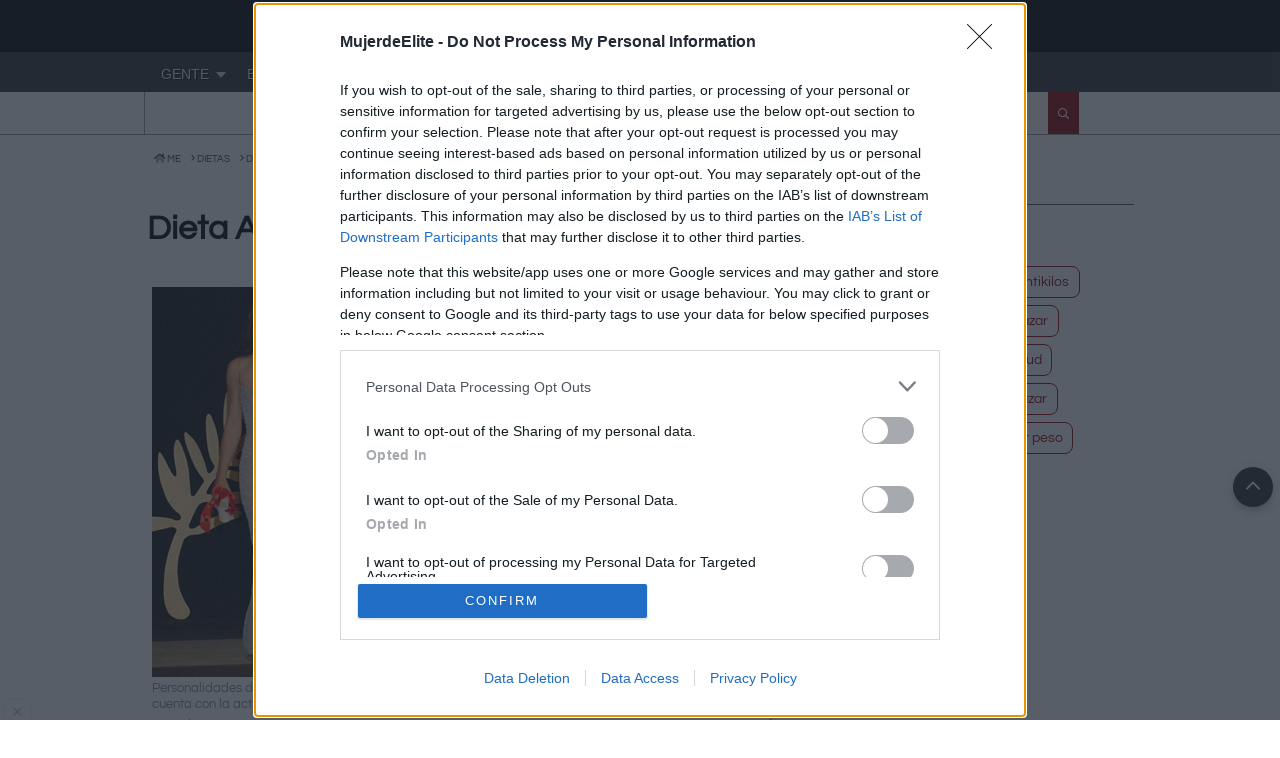

--- FILE ---
content_type: text/html; charset=UTF-8
request_url: https://www.mujerdeelite.com/articulos/964/dieta-atkins-asi-adelgazan-las-famosas
body_size: 9739
content:
<!DOCTYPE html>
<html lang="es">

<head>
        <title>Dieta Atkins: así adelgazan las famosas | MujerdeElite</title>
        <meta name="description" content="Ideado por un cardiólogo estadounidense, el método no se basa en cuánto se come, sino en cómo se come. Famosas como la actriz Elizabeth ..." />
    <meta property="og:site_name" content="MujerdeElite" />
    
	<meta property="og:url" content="https://www.mujerdeelite.com/articulos/964/dieta-atkins-asi-adelgazan-las-famosas" />
<meta property="og:description" content="Ideado por un cardiólogo estadounidense, el método no se basa en cuánto se come, sino en cómo se come. Famosas como la actriz Elizabeth ..."/>
<!-- TradeDoubler site verification 3159298 -->

<!-- InMobi Choice. Consent Manager Tag v3.0 (for TCF 2.2) -->
<script type="text/javascript" async=true>
(function() {
  var host = 'www.mujerdeelite.com';
  var element = document.createElement('script');
  var firstScript = document.getElementsByTagName('script')[0];
  var url = 'https://cmp.inmobi.com'
    .concat('/choice/', 'nnT45hsbPcHUx', '/', host, '/choice.js?tag_version=V3');
  var uspTries = 0;
  var uspTriesLimit = 3;
  element.async = true;
  element.type = 'text/javascript';
  element.src = url;

  firstScript.parentNode.insertBefore(element, firstScript);

  function makeStub() {
    var TCF_LOCATOR_NAME = '__tcfapiLocator';
    var queue = [];
    var win = window;
    var cmpFrame;

    function addFrame() {
      var doc = win.document;
      var otherCMP = !!(win.frames[TCF_LOCATOR_NAME]);

      if (!otherCMP) {
        if (doc.body) {
          var iframe = doc.createElement('iframe');

          iframe.style.cssText = 'display:none';
          iframe.name = TCF_LOCATOR_NAME;
          doc.body.appendChild(iframe);
        } else {
          setTimeout(addFrame, 5);
        }
      }
      return !otherCMP;
    }

    function tcfAPIHandler() {
      var gdprApplies;
      var args = arguments;

      if (!args.length) {
        return queue;
      } else if (args[0] === 'setGdprApplies') {
        if (
          args.length > 3 &&
          args[2] === 2 &&
          typeof args[3] === 'boolean'
        ) {
          gdprApplies = args[3];
          if (typeof args[2] === 'function') {
            args[2]('set', true);
          }
        }
      } else if (args[0] === 'ping') {
        var retr = {
          gdprApplies: gdprApplies,
          cmpLoaded: false,
          cmpStatus: 'stub'
        };

        if (typeof args[2] === 'function') {
          args[2](retr);
        }
      } else {
        if(args[0] === 'init' && typeof args[3] === 'object') {
          args[3] = Object.assign(args[3], { tag_version: 'V3' });
        }
        queue.push(args);
      }
    }

    function postMessageEventHandler(event) {
      var msgIsString = typeof event.data === 'string';
      var json = {};

      try {
        if (msgIsString) {
          json = JSON.parse(event.data);
        } else {
          json = event.data;
        }
      } catch (ignore) {}

      var payload = json.__tcfapiCall;

      if (payload) {
        window.__tcfapi(
          payload.command,
          payload.version,
          function(retValue, success) {
            var returnMsg = {
              __tcfapiReturn: {
                returnValue: retValue,
                success: success,
                callId: payload.callId
              }
            };
            if (msgIsString) {
              returnMsg = JSON.stringify(returnMsg);
            }
            if (event && event.source && event.source.postMessage) {
              event.source.postMessage(returnMsg, '*');
            }
          },
          payload.parameter
        );
      }
    }

    while (win) {
      try {
        if (win.frames[TCF_LOCATOR_NAME]) {
          cmpFrame = win;
          break;
        }
      } catch (ignore) {}

      if (win === window.top) {
        break;
      }
      win = win.parent;
    }
    if (!cmpFrame) {
      addFrame();
      win.__tcfapi = tcfAPIHandler;
      win.addEventListener('message', postMessageEventHandler, false);
    }
  };

  makeStub();

  var uspStubFunction = function() {
    var arg = arguments;
    if (typeof window.__uspapi !== uspStubFunction) {
      setTimeout(function() {
        if (typeof window.__uspapi !== 'undefined') {
          window.__uspapi.apply(window.__uspapi, arg);
        }
      }, 500);
    }
  };

  var checkIfUspIsReady = function() {
    uspTries++;
    if (window.__uspapi === uspStubFunction && uspTries < uspTriesLimit) {
      console.warn('USP is not accessible');
    } else {
      clearInterval(uspInterval);
    }
  };

  if (typeof window.__uspapi === 'undefined') {
    window.__uspapi = uspStubFunction;
    var uspInterval = setInterval(checkIfUspIsReady, 6000);
  }
})();
</script>
<!-- End InMobi Choice. Consent Manager Tag v3.0 (for TCF 2.2) -->
	<meta http-equiv="Content-Type" content="text/html; charset=utf-8" />
<meta name="viewport" content="width=device-width, initial-scale=1.0, minimum-scale=1">
<link rel="apple-touch-icon" sizes="57x57" href="/Imagenes/favicon/apple-icon-57x57.png">
<link rel="apple-touch-icon" sizes="60x60" href="/Imagenes/favicon/apple-icon-60x60.png">
<link rel="apple-touch-icon" sizes="72x72" href="/Imagenes/favicon/apple-icon-72x72.png">
<link rel="apple-touch-icon" sizes="76x76" href="/Imagenes/favicon/apple-icon-76x76.png">
<link rel="apple-touch-icon" sizes="114x114" href="/Imagenes/favicon/apple-icon-114x114.png">
<link rel="apple-touch-icon" sizes="120x120" href="/Imagenes/favicon/apple-icon-120x120.png">
<link rel="apple-touch-icon" sizes="144x144" href="/Imagenes/favicon/apple-icon-144x144.png">
<link rel="apple-touch-icon" sizes="152x152" href="/Imagenes/favicon/apple-icon-152x152.png">
<link rel="apple-touch-icon" sizes="180x180" href="/Imagenes/favicon/apple-icon-180x180.png">
<link rel="icon" type="image/png" sizes="192x192" href="/Imagenes/favicon/android-icon-192x192.png">
<link rel="icon" type="image/png" sizes="32x32" href="/Imagenes/favicon/favicon-32x32.png">
<link rel="icon" type="image/png" sizes="96x96" href="/Imagenes/favicon/favicon-96x96.png">
<link rel="icon" type="image/png" sizes="16x16" href="/Imagenes/favicon/favicon-16x16.png">
<link rel="shortcut icon" href="/Imagenes/favicon/favicon-32x32.png" />

<meta name="msapplication-TileColor" content="#000000">
<meta name="msapplication-TileImage" content="/Imagenes/favicon/ms-icon-144x144.png">
<meta name="theme-color" content="#000000">

<!-- <link rel="preload" as="script" href="https://ajax.googleapis.com/ajax/libs/jquery/3.4.1/jquery.min.js">
<link rel="preload" as="script" href="https://ajax.googleapis.com/ajax/libs/jqueryui/1.12.1/jquery-ui.min.js"> 
<link rel="preload" as="script" href="https://www.mujerdeelite.com/css/fontawesome/css/all.min.css">-->
<!--<script src="https://ajax.googleapis.com/ajax/libs/jquery/3.4.1/jquery.min.js"></script>
<script src="https://ajax.googleapis.com/ajax/libs/jqueryui/1.12.1/jquery-ui.min.js"></script>-->
<!--Carga los dos scripts anteriores en uno desde local-->
<script src="https://www.mujerdeelite.com/js/jquery.min.js"></script>
<script src="https://www.mujerdeelite.com/js/global.js?v=161"></script>
<link rel="preload" as="script" href="https://www.mujerdeelite.com/js/jquery.min.js">
<link rel="preload" as="script" href="https://www.mujerdeelite.com/js/global.js?v=161">
<!-- <link rel="preload" as="script" href="https://s.clickiocdn.com/t/common_258.js"> -->
<link rel="preload" as="font" type="font/woff2" crossorigin href="https://www.mujerdeelite.com/fonts/Questrial-Regular.woff2">
<link rel="preload" as="font" type="font/woff2" crossorigin href="https://www.mujerdeelite.com/css/fontawesome/webfonts/fa-light-300.woff2">
<link rel="preload" as="font" type="font/woff2" crossorigin href="https://www.mujerdeelite.com/css/fontawesome/webfonts/fa-duotone-900.woff2">
<link rel="preload" as="font" type="font/woff2" crossorigin href="https://www.mujerdeelite.com/css/fontawesome/webfonts/fa-regular-400.woff2">
<link rel="preload" as="font" type="font/woff2" crossorigin href="https://www.mujerdeelite.com/css/fontawesome/webfonts/fa-solid-900.woff2">
<link rel="preload" as="font" type="font/woff2" crossorigin href="https://www.mujerdeelite.com/css/fontawesome/webfonts/fa-brands-400.woff2">
<!-- <link rel="preconnect" href="https://pro.fontawesome.com"> 
<link rel="preconnect" href="https://ag.gbc.criteo.com">
<link rel="preconnect" href="https://bidder.criteo.com">
<link rel="preconnect" href="https://gem.gbc.criteo.com"> 
<link rel="preconnect" href="https://gum.criteo.com">-->
<link rel="preconnect" href="https://static.getclicky.com">
<link rel="preconnect" href="https://www.google.es">
<link rel="preconnect" href="https://securepubads.g.doubleclick.net">
<link rel="preconnect" href="https://www.google-analytics.com">
<link rel="preconnect" href="https://tpc.googlesyndication.com">
<link rel="preconnect" href="https://www.google.com">
<link rel="preconnect" href="https://adservice.google.es">
<link rel="preconnect" href="https://cdnjs.cloudflare.com">
<link rel="preconnect" href="https://fonts.googleapis.com">
<link rel="preconnect" href="https://www.googletagmanager.com">
<link rel="preconnect" href="https://s.clickiocdn.com">

<link href="//www.mujerdeelite.com/css/MujerdeElitebk.css?v=344" rel="stylesheet" type="text/css" />

<link href="https://www.mujerdeelite.com/css/fontawesome/css/all.min.css" rel="stylesheet"><link rel="canonical" href="https://www.mujerdeelite.com/articulos/964/dieta-atkins-asi-adelgazan-las-famosas" />
			
	<script type="text/javascript">
	window.dataLayer = window.dataLayer || [];
	dataLayer.push({
	'cfg_taboola_on': 0, 'folder': 'articulos', 'categoria_articulos': 'Dietas/Otras dietas', 'categoria_notas': '', 'formato': 'A-1', 'cfg_msg_cookies_on': 2, 'loaddfp': 0
	});
	
	</script><!-- Google Tag Manager -->
<script>(function(w,d,s,l,i){w[l]=w[l]||[];w[l].push({'gtm.start':
new Date().getTime(),event:'gtm.js'});var f=d.getElementsByTagName(s)[0],
j=d.createElement(s),dl=l!='dataLayer'?'&l='+l:'';j.async=true;j.src=
'https://www.googletagmanager.com/gtm.js?id='+i+dl;f.parentNode.insertBefore(j,f);
})(window,document,'script','dataLayer','GTM-WGTJKL9');</script>
<!-- End Google Tag Manager --><meta name="robots" content="max-image-preview:large"><meta property="og:image" content="https://images.mujerdeelite.com/964_xxl.jpg" />
<script type="application/ld+json">{"@context":"https://schema.org","@type":"Article","mainEntityOfPage":{"@type":"WebPage","@id":"https://www.mujerdeelite.com/articulos/964/dieta-atkins-asi-adelgazan-las-famosas"},"headline":"Dieta Atkins: así adelgazan las famosas","image":{"@type":"ImageObject","url":"https://images.mujerdeelite.com/964_xxl.jpg","height":300,"width":696},"datePublished":"2010-05-03T09:20:18+02:00","dateModified":"2010-05-03T09:20:18+02:00","author":{"@type":"Person","name":"Redacción MujerdeElite"},"publisher":{"@type":"Organization","name":"MujerdeElite","logo":{"@type":"ImageObject","url":"https://www.mujerdeelite.com/Imagenes/logo/logo512x512_krkn.png","width":512,"height":512}},"description":"Ideado por un cardiólogo estadounidense, el método no se basa en cuánto se come, sino en cómo se come. Famosas como la actriz Elizabeth ..."}</script></head>

<body>
    <!-- Google Tag Manager (noscript) -->
  <noscript><iframe src="https://www.googletagmanager.com/ns.html?id=GTM-WGTJKL9"
  height="0" width="0" style="display:none;visibility:hidden"></iframe></noscript>
  <!-- End Google Tag Manager (noscript) --><!--Encabezado-->
<header><div class="todoancho"><!--contenedor encabezado-->
	<div class="contenedorweb">
        <div class="sepsupinf float_left w45"> <!--Usuarios online--><div class="l padding tblnc xs">&nbsp;</div><!--Fin usuarios online--></div><div class="float_left w50"><div class="sprticons sprtgorronavidad" style="position:absolute; top:45px; left:480px;"></div><div class="divlogo">
			<a href="https://www.mujerdeelite.com"><img itemprop="logo" class="mimg" src="//www.mujerdeelite.com/Imagenes/logo/logoME_dsktp.png" alt="MujerdeElite" width="73" height="52" title="MujerdeElite" /></a>
			</div></div></div>
    </div><!--Fin contenedor encabezado--><div id="todoanchomenu">       <div id="mppal" class="wrapper_menu menu_light_theme"><!-- BEGIN MENU WRAPPER -->
       <ul class="menu menu_negro"><!-- BEGIN MENU -->
                    <li class="drop" id="900"><a href="https://www.mujerdeelite.com/gente/" title="Últimas noticias del corazón"  class="drop">GENTE</a><!-- Begin Gente -->
          	<div class="dropdown_2columns">
            	<div class="col_2 firstcolumn" id="r900">
                                            </div>
			</div>
        </li>
          <li class="drop" id="100"><a href="https://www.mujerdeelite.com/Belleza/" title="Belleza"  class="drop">BELLEZA</a><!-- Begin Belleza -->
          	<div class="dropdown_2columns">
            	<div class="col_2 firstcolumn" id="r100">
                                            </div>
			</div>
        </li>
          <li class="drop" id="200"><a href="https://www.mujerdeelite.com/Dietas/" title="Dietas para adelgazar"  class="drop">DIETAS</a>
          <div class="dropdown_2columns">
            	<div class="col_2 firstcolumn" id="r200">
                                            </div>
			</div>
    </li>
          <li class="drop" id="1000"><a href="https://www.mujerdeelite.com/moda/" title="Moda"  class="drop">MODA</a>
          <div class="dropdown_2columns">
            	<div class="col_2 firstcolumn" id="r1000">
                                            </div>
			</div>
          </li>
          <li class="drop" id="300"><a href="https://www.mujerdeelite.com/Cocina/" title="Cocina"  class="drop">COCINA</a>
          <div class="dropdown_2columns">
            	<div class="col_2 firstcolumn" id="r300">
                                            </div>
			</div>
    </li>
          <li class="drop" id="500"><a href="https://www.mujerdeelite.com/Fitness/" title="Fitness"  class="drop">EN FORMA</a>
          <div class="dropdown_2columns">
            	<div class="col_2 firstcolumn" id="r500">
                                            </div>
			</div>
    </li>
          <li class="drop" id="600"><a href="https://www.mujerdeelite.com/Salud/" title="Salud"  class="drop">BIENESTAR</a>
          <div class="dropdown_2columns">
            	<div class="col_2 firstcolumn" id="r600">
                                            </div>
			</div>
    </li>
          <li class="drop" id="400"><a href="https://www.mujerdeelite.com/Hogar/" title="Hogar"  class="drop">HOGAR</a>
          <div class="dropdown_2columns align_right">
            	<div class="col_2 firstcolumn" id="r400">
                                            </div>
			</div>
    </li>
     <li class="drop"><a href="https://www.mujerdeelite.com/diccionario-suenos/" title="Significado de los sueños" class="drop"><i class="fal fa-star tblue l" aria-hidden="true"></i> SUEÑOS</a>
          <div class="dropdown_2columns align_right">
            	<div class="col_2 firstcolumn">
                       <div class="sepsupinf xl">Localiza tu sueño</div>
                       <div class="sepsupinf">
                       <form action="//www.mujerdeelite.com/include/buscador_portada.php"  target="_parent" method="post" name="formsuenos" id="formsuenos" class="form-wrapper cf" style="background: #eee; padding: 1px; width:300px;">
<input name="texto" type="text" required placeholder="Buscar sue&#241;os..." />
<input type="hidden" name="f" id="f" value="suenos" />
<input name="buscaren" type="hidden" value="5" />
<button type="submit">Buscar</button>
</form>                       </div>
                    </div>
			</div>
    </li>
</ul><!-- END MENU -->
     </div><!-- END MENU WRAPPER --></div><div id="sbmn"><div class="contenedorweb fntquestrial grid-container-3col"><div class="subnav lineright lineleft boxcenter">&nbsp;<i class="fal fa-utensils tgrs"></i>&nbsp;<a href="https://www.mujerdeelite.com/recetas/" title="Recetas de cocina" class="tngr sepleftright">Recetas</a>&nbsp;</div><div class="subnav lineright boxcenter">&nbsp;<i class="fal fa-lightbulb tgrs"></i>&nbsp;<a href="https://www.mujerdeelite.com/trucos/" title="Trucos de belleza, cocina y hogar" class="tngr sepleftright">Trucos</a>&nbsp;</div><div class="hauto">
                            <form action="/fun/common/buscador_portada.php" target="_top" method="post" name="searcharticles" id="searcharticles" class="flx">
                                <input name="texto" type="text" class="searchxs" value="" placeholder="Buscar..." id="search" autocomplete="off" required>
                                <div onclick="javascript:document.getElementById('searcharticles').submit();" class="btnsrchxs"><i class="far fa-search fa-sm paddingtop"></i></div>
                                <input name="buscaren" type="hidden" id="buscaren" value="4">
                            </form>
                    </div></div></div><div id="container-progress-bar">
<div id="progress-bar"></div>
</div></header><div class="contenedorweb left bkwhite"><ol vocab="http://schema.org/" typeof="BreadcrumbList" class="breadcrumb"><li class="inline sepleftright" property="itemListElement" typeof="ListItem"><a property="item" typeof="WebPage"href="https://www.mujerdeelite.com" class="tgrsstrng" title="MujerdeElite"><span property="name"><i class="fad fa-home" name="MujerdeElite"></i>  ME</span></a><meta property="position" content="1"></li><li class="inline sepleftright" property="itemListElement" typeof="ListItem"><i class="fal fa-angle-right"></i> <a property="item" typeof="WebPage"href="https://www.mujerdeelite.com/Dietas/" class="tgrsstrng"><span property="name">DIETAS</span></a><meta property="position" content="2"></li><li class="inline sepleftright" property="itemListElement" typeof="ListItem"><i class="fal fa-angle-right"></i> <a property="item" typeof="WebPage"href="https://www.mujerdeelite.com/Dietas/7/otras-dietas" class="tgrsstrng"><span property="name">DIETAS FAMOSAS: DISOCIADAS, DEPURATIVAS, PROTEICAS...</span></a><meta property="position" content="3"></li></ol></div>    <div id="envo">
        <!--Contenedor principal-->
        <div class="contenedorweb">
            <div class="divcolizqsecc2col">
<div itemscope itemtype="https://schema.org/NewsArticle"><h1 itemprop="headline" class="strng">Dieta Atkins: así adelgazan las famosas</h1>
                <div class="sepsupinf"><div class="tgrsstrng xs float_left hxl"></div><div class="tgrs xs float_right left"></div>
</div><figure itemprop="image" itemscope itemtype="https://schema.org/ImageObject">
		<meta itemprop="width" content="250">
		<meta itemprop="height" content="390">
		<meta itemprop="url" content="https://images.mujerdeelite.com/964_md.jpg">
		<div class="hauto">
		<div class="padding float_right"><img class="mimg" src="//images.mujerdeelite.com/964_md.jpg" width="250" height="390" alt="Dieta Atkins: así adelgazan las famosas" title="Dieta Atkins: así adelgazan las famosas"  /><div class="left tgrs s">Personalidades de la talla de la actriz Elizabeth  Hurley mantienen su peso gracias al nuevo método Atkins, que cuenta con la actriz Courtney Thorne-Smith (Melrose Place) como imagen de marca.</div></div></div></figure><div class="tgrsstrng s left hxl linebottom w100"><span itemprop="author" itemscope itemtype="https://schema.org/Person"><span itemprop="name">Nana de Juan EFE</span></span><span class="float_right s"><i class="fal fa-stopwatch"></i> 5m 3s</span>
	<meta content="2010-05-03T08:20:18+01:00" itemprop="datePublished">
	<meta content="2010-05-03T08:20:18+01:00" itemprop="dateModified">
	</div>
	<div itemprop="publisher" itemscope itemtype="https://schema.org/Organization">
	<meta itemprop="name" content="MujerdeElite">
	<meta itemprop="url" content="https://www.mujerdeelite.com">
	<div itemprop="logo" itemscope="" itemtype="https://schema.org/ImageObject">
		<meta itemprop="url" content="https://www.mujerdeelite.com/Imagenes/logo/logome67x60.png">
		<meta itemprop="width" content="67">
		<meta itemprop="height" content="60">
	</div>
	</div>
	<div class="txtarticulos"><h2>Ideado por un cardiólogo estadounidense, el método no se basa en cuánto se come, sino en cómo se come. Famosas como la actriz Elizabeth Hurley, la política Sarah Palin o la cantante Rihanna, mantienen su peso gracias a este sistema, que cuenta con la actriz Courtney Thorne-Smith (Melrose Place) como imagen de marca.  </h2>
"El método Atkins es mucho más que una dieta, es un estilo de vida que permite controlar el peso de forma saludable, fácil y sin pasar hambre a largo plazo. Sin el miedo al temido efecto "yoyó" y que convierte a quien lo sigue en un experto nutricionista" comenta el portugués Joao Da Silva, responsable para el sur de Europa de este sistema de control de alimentos.<br />
<br />
<span class="titulo2_articulo">VIGILANDO LOS CARBOHIDRATOS</span><br />
<br />
En lugar de vigilar la ingesta de calorías hay que controlar los carbohidratos. Este es el punto que diferencia este método del resto de dietas, junto con un plan sano y equilibrado en el consumo de proteínas y grasas saludables, así como la incorporación en las comidas de una amplia gama de verduras de alto contenido en fibra, y frutas.<br />
<br />
"Antes de lanzar este sistema al mercado, un grupo de investigadores de varias universidades norteamericanas hicieron cincuenta estudios con otras tantas personas, elegidas al azar, para que se sometieran durante seis meses a nuestra dieta", remachó Joao Da Silva. <br />
<br />
Se calcula que el 44 por ciento de los adultos estadounidenses siguen una dieta de control de los carbohidratos y que los países latinoamericanos de Chile, Colombia y Argentina son los que más secundan este método. <br />
<br />
Según nos dice el experto, durante las dos primeras semanas que dura la primera fase del método ideado por el cardiólogo estadounidense Robert Atkins, se pueden comer alimentos ricos en proteínas y nutritivos, como carne, pescado, aves, huevos, marisco y grasas saludables como el aceite de oliva o el aguacate, si bien hay que reducir los hidratos de carbono a tan sólo veinte gramos por día, de los que doce deben proceder de los vegetales. <br />
<br />
"En una fase posterior vamos reincorporando progresivamente a la dieta alimentos más carbohidratos, siempre que su introducción no altere el nivel de azúcar de la sangre ni el apetito", subraya Da Silva, de 32 años, que pesaba cien kilos en agosto de 2009 y consiguió bajar veinticinco en dos meses con este sistema.<br />
<br />
Como en cualquier dieta, nos remacha Da Silva, es imprescindible hacer cinco comidas diarias, beber al menos ocho vasos de agua para ayudar al cuerpo a eliminar toxinas, y también es importante, para acelerar la pérdida de peso, realizar un mínimo ejercicio físico diario. Caminar a paso rápido durante media hora puede servir.<br />
<br />
"La primera fase es la más restrictiva, por lo que se provoca una pérdida de peso muy rápida, pudiendo llegar a perder hasta seis kilogramos; esta fase puede prolongarse en el tiempo en aquellos casos en que se requiera perder mucho peso", subraya Da Silva, afincado en España con su familia desde hace dos años.<br />
<br />
Da Silva recomienda tomar en este periodo suplementos de vitaminas, minerales y Omega3, para contrarrestar la falta de vitaminas provenientes de las frutas, que en esta primera parte del tratamiento no pueden tomarse, lo que también ayudará a eliminar toxinas.<br />
<br />
<span class="titulo2_articulo">EN BUSCA DEL NIVEL DE TOLERANCIA</span><br />
<br />
En la segunda fase de la dieta comienzan a reintroducirse progresivamente nuevos alimentos y se aumenta semanalmente la ingesta de carbohidratos "hasta encontrar nuestro nivel de tolerancia, es decir, el total de gramos de carbohidratos que podemos comer a diario para que el cuerpo siga quemando grasa y persista la pérdida de peso", subraya el representante para Europa Sur de esta firma.<br />
<br />
Cuando nos queden tan sólo cinco kilos por perder, se inicia la tercera fase de "pre-mantenimiento", en la que se aumenta la ingesta de carbohidratos cada semana, a la vez que se siguen introduciendo nuevos alimentos a la dieta, como vegetales, frutas, legumbres y cereales de forma lenta y progresiva, "para asegurar que ninguno de ellos provoca una vuelta a antiguos hábitos alimentarios" advierte este experto portugués.<br />
<br />
"Cuando lleguemos al punto en que el cuerpo deja de quemar grasas y el peso se mantiene estable durante un mes, habremos alcanzado nuestro "equilibrio de carbohidratos", una cifra diferente en cada persona, que se corresponde al nivel máximo de ingesta de carbohidratos diarios que nos permite mantener el peso", nos explica Joao.<br />
<br />
"Y así llegamos a la cuarta fase o de "mantenimiento", que será la nueva forma de comer aprendida para el resto de la vida, en la que se incluirán los alimentos permitidos en todas las fases y que, en caso de aumentar nuestro peso en 2,5 kilos, nos hará volver durante una o dos semanas a la fase tres hasta recuperar el peso anterior", explica Joao Da Silva.<br />
<br />
Para Da Silva, este método se denomina también el de los "amigos de los diabéticos" porque sus niveles bajos de azúcar protegen de la diabetes, "además de satisfacer el apetito, acelerar el metabolismo, evitar el almacenamiento de grasa, obtener un mayor ahorro de energía que las dietas bajas en grasas, y mejorar los factores de riesgo de sufrir enfermedades cardiovasculares".</div></span></div><div class="OUTBRAIN" data-widget-id="GS_1"></div>
<script type="text/javascript" async="async" src="//widgets.outbrain.com/outbrain.js"></script><section></section><section><div class="padding center"><div class="sepsupinf center">
    <div class="divtitular xxl may left sepsupinfxxl">EN MUJERDEELITE</div><div class="grid-container-3col c padding"><a href="https://www.mujerdeelite.com/articulos/879/dieta-glicemica-quemar-grasa-comiendo" title="Dieta glicémica, ¡quemar grasa comiendo!"><article class="center padding"><div class="sepsupinf"><img src="[data-uri]" data-src="//images.mujerdeelite.com/879_gr.jpg" alt="Dieta glicémica, ¡quemar grasa comiendo!" width="200" height="140" class="gimg lazy" /></div><div>
				<h2 class="sepsupinfxl left tngr l hxl txtover">Dieta glicémica, ¡quemar grasa comiendo!</h2>
			  </div>
			  </article>
			  </a><a href="https://www.mujerdeelite.com/articulos/3111/dieta-harcombe-hasta-5-kilos-menos-en-5-dias" title="Dieta Harcombe: hasta 5 kilos menos en 5 días"><article class="center padding"><div class="sepsupinf"><img src="[data-uri]" data-src="//images.mujerdeelite.com/3111_gr.jpg" alt="Dieta Harcombe: hasta 5 kilos menos en 5 días" width="200" height="140" class="gimg lazy" /></div><div>
				<h2 class="sepsupinfxl left tngr l hxl txtover">Dieta Harcombe: hasta 5 kilos menos en 5 días</h2>
			  </div>
			  </article>
			  </a><a href="https://www.mujerdeelite.com/articulos/3181/la-semidieta-adelgaza-sin-ansiedad" title="La Semidieta, adelgaza sin ansiedad"><article class="center padding"><div class="sepsupinf"><img src="[data-uri]" data-src="//images.mujerdeelite.com/3181_gr.jpg" alt="La Semidieta, adelgaza sin ansiedad" width="200" height="140" class="gimg lazy" /></div><div>
				<h2 class="sepsupinfxl left tngr l hxl txtover">La Semidieta, adelgaza sin ansiedad</h2>
			  </div>
			  </article>
			  </a><a href="https://www.mujerdeelite.com/articulos/3664/beyonce-se-pasa-a-la-dieta-vegana" title="La dieta vegana: el régimen de Beyoncé, Gwyneth Paltrow y Olivia Wilde"><article class="center padding"><div class="sepsupinf"><img src="[data-uri]" data-src="//images.mujerdeelite.com/3664_gr.jpg" alt="La dieta vegana: el régimen de Beyoncé, Gwyneth Paltrow y Olivia Wilde" width="200" height="140" class="gimg lazy" /></div><div>
				<h2 class="sepsupinfxl left tngr l hxl txtover">La dieta vegana: el régimen de Beyoncé, Gwyneth Paltrow y Olivia Wilde</h2>
			  </div>
			  </article>
			  </a><a href="https://www.mujerdeelite.com/articulos/4125/la-dieta-alcalina-a-examen-las-bases-pros-y-contras-del-metodo-que-arrasa-en-hollywood" title="La dieta alcalina a examen: las bases, pros y contras del método que arrasa en Hollywood"><article class="center padding"><div class="sepsupinf"><img src="[data-uri]" data-src="//images.mujerdeelite.com/4125_gr.jpg" alt="La dieta alcalina a examen: las bases, pros y contras del método que arrasa en Hollywood" width="200" height="140" class="gimg lazy" /></div><div>
				<h2 class="sepsupinfxl left tngr l hxl txtover">La dieta alcalina a examen: las bases, pros y contras del método que arrasa en Hollywood</h2>
			  </div>
			  </article>
			  </a><a href="https://www.mujerdeelite.com/articulos/5632/dieta-raw-food-beneficios-pros-contras" title="La dieta raw food comida cruda: sus beneficios, pros y contras"><article class="center padding"><div class="sepsupinf"><img src="[data-uri]" data-src="//images.mujerdeelite.com/5632_gr.jpg" alt="La dieta raw food comida cruda: sus beneficios, pros y contras" width="200" height="140" class="gimg lazy" /></div><div>
				<h2 class="sepsupinfxl left tngr l hxl txtover">La dieta “raw food” (comida cruda): sus beneficios, pros y contras</h2>
			  </div>
			  </article>
			  </a></div></div> </div></section></div>
<div class="divcolfinsecc center"><aside>
	<section><h2 class="divtitular xxl may left sepsupinfxxl">Temas</h2><div class="w100 sepsupinf center"><article class="mnsubs"><a href="https://www.mujerdeelite.com/Dietas/5/consejos-y-articulos-para-adelgazar" class="tbrds" id="msub-Dietas-5">Consejos y artículos antikilos</a></article><article class="mnsubs"><a href="https://www.mujerdeelite.com/Dietas/36/estrategias-y-trucos-para-adelgazar" class="tbrds" id="msub-Dietas-36">Trucos para adelgazar</a></article><article class="mnsubs"><a href="https://www.mujerdeelite.com/Dietas/39/articulos-sobre-nutricion-y-adelgazamiento" class="tbrds" id="msub-Dietas-39">Adelgazar con salud</a></article><article class="mnsubs"><a href="https://www.mujerdeelite.com/Dietas/6/dietas-hipocaloricas-bajas-en-calorias" class="tbrds" id="msub-Dietas-6">Dietas para adelgazar</a></article><article class="mnsubs"><a href="https://www.mujerdeelite.com/Dietas/37/trucos-y-consejos-en-dietas-bajas-en-calorias" class="tbrds" id="msub-Dietas-37">Secretos para perder peso</a></article></div></section><div id="bcolder_" class="sepsupinfxxl center"></div></aside> </div></div></div>
<!--Fin Contendor bajo el encabezado-->
    <div class="adsticky" id="sticky"><div class="blockall center"><div style="position: relative; width: 0; height: 0"><div class="closesticky" id="closestck"><i class="fal fa-times"></i></div></div></div></div><footer>
    <div class="todoancho">
	        <div class="contenedorweb">
            <div class="sepsupinf bkngr tblnc">
				<div id="gotop"><div class="block1"><i class="fal fa-angle-up fa-2x padding tblnc center blockall"></i></div>
</div>
                <div class="hauto" style="width:63px; height:45px"><img class="mimg" src="//www.mujerdeelite.com/Imagenes/logo/logoME_mbl.png" alt="MujerdeElite" width="63" height="45" title="MujerdeElite - Revista Mujer" layout="responsive" /></div>
            </div>
            <div class="sepsupinf padding bkngr tblnc">
                <div class="margenes tblnc">
                    <div class="sepsupinfxxl center">
                        <a
                            href="https://www.mujerdeelite.com/mujerdeelite/?id=3"
                            class="sepleftright s tblnc">Quiénes Somos</a> | <a
                            href="https://www.mujerdeelite.com/mujerdeelite/?id=1"
                            class="sepleftright s tblnc">Aviso Legal</a> | 
							<a
                            href="https://www.mujerdeelite.com/mujerdeelite/?id=2"
                            class="sepleftright s tblnc">Política de privacidad</a> | 
							<a href="https://www.mujerdeelite.com/mujerdeelite/?id=9" rel="nofollow noopener" target="_blank" class="sepleftright s tblnc">Política de cookies</a> | <span class="tblnc s pntr" onclick="window.__tcfapi('displayConsentUi', 2, function () { });"> <i class="fal fa-cookie pntr sepleftright" title="Modificar consentimiento de cookies"></i> Mis Cookies</span>                    </div>
                    <div class="sepsupinfxxl center">
                        <!--googleoff: all--><i class="fal fa-copyright" aria-hidden="true"></i> CAHAMS INTERNET S.L. CIF: B85084317<!--googleon: all-->
                    </div>
                </div>
            </div>

                    </div>
    </div>
</footer></div>
    <!--Fin contendor principal-->
    <!-- Fin +1 button  -->
<div style="z-index:-1" class="none" id="floating"></div><script>
	window.yabrixDebug = true;
</script>
<script src="https://collect.yabrix.com/js/yabrix.min.js" data-yx="89fc5815d9d70a21" defer></script></body>

</html>

--- FILE ---
content_type: text/css
request_url: https://www.mujerdeelite.com/css/MujerdeElitebk.css?v=344
body_size: 14154
content:
@font-face {
	font-family: 'Questrial';
	font-display: swap;
	font-style: normal;
	font-weight: 400;
	src: local('Questrial'), local('Questrial-Regular'), url(https://www.mujerdeelite.com/fonts/Questrial-Regular.woff2) format('woff2');
	unicode-range: U+0000-00FF, U+0131, U+0152-0153, U+02BB-02BC, U+02C6, U+02DA, U+02DC, U+2000-206F, U+2074, U+20AC, U+2122, U+2191, U+2193, U+2212, U+2215, U+FEFF, U+FFFD;
}
/*General*/
body {
	margin-left: 0px;
	margin-top: 0px;
	margin-right: 0px;
	margin-bottom: 0px;
	height: 100%;
	font-family: 'Questrial', sans-serif;
	/*font-family: roboto-font,Arial,Helvetica,sans-serif;*/
	font-size: 14px;
	color: #000000;
	background-color: #FFFFFF;
	font-weight:200;
	line-height: 1.2em;
	-webkit-appearance: none;
}
p{
	margin: 26px 0;
}
figure{
	margin: 10px auto;	
}
strong{
	font-weight:bold;
}
a:link {
	text-decoration: none;
}
a:visited {
	text-decoration: none;
}
a:hover {
	text-decoration: none;
	color: #B70009
}
a:active {
	text-decoration: none;
}
h1 {
	font-size: 2.4em; 
	line-height: 1.3em;
}
h2 {
	font-size: 1.5em;
	font-weight: 500;
	line-height: 1.3em;
}
h3 {
	font-size: 1.2em;
	font-weight: 500;
	line-height: 1.3em;
}
h4 {
	font-size: 1.1em;
	font-weight: 500;
	line-height: 1.2em;
}
table{
	border-spacing: 0;
}
iframe {
	border:none;
	overflow:hidden;
}
img{
	border: 0;
}
img[data-src],
img[data-srcset] {
	display: block;
	min-height: 1px;
}
/*Fade in*/
/*
.lazy{
	opacity: 0;
}
.lazy:not(.initial) {
	transition: opacity 0.2s;
}
.lazy.initial,
.lazy.loaded,
.lazy.error {
	opacity: 1;
}
.lazy:not([src]) {
	visibility: hidden;
}
*/
/*End Fade in*/
ul li{
	margin:0.6em 0 0 0;
}

.gimg {
	/*max-width: 100%;*/
	height: auto;
	width: 100%;
	border: 0;
}
.txtover{
	text-overflow: ellipsis;
}
.custom-list {
	list-style: none;
	padding-left: 0;
}
.custom-list li {
	position: relative;
	padding-left: 20px;
}
.custom-list li:before {
	content: '■';
	color: #000;
	margin-right: 10px;
	font-size: 1.2em;
}
ol li {
  counter-increment: list;
  list-style-type: none;
  position: relative;
  margin:1em 0;
}
ol li:before {
   color: #999;
   content: counter(list) ".";
	left:-40px;
	position: absolute;
	text-align: right;
	width: 20px;
	font-size:1.2em;
}
.consentPopup {
	text-align: center;
	color: #333333;
	background-color: #f4f4f4;
	width: 97%;
	margin: 0 auto;
	box-shadow: 0 0 5px #555;
	z-index: 20000000000;
	margin-bottom: 180px;
}
.scroll-lock {
	position: fixed;
}
.breadcrumb {
	margin: 1em 0;
	font-size: .9em;
	list-style: none;
	padding: 0 5px;
}

.breadcrumb li {
	display: inline-block;
	font-size: .9em;
}

.breadcrumb li a {
	color: #333;
	font-size: .9em;
}

.breadcrumb li:not(:last-child)::after {
	/*https://brajeshwar.github.io/entities/
	content: "\25b6";
	*/
	margin: .5em;
	font-size: 0.65em;
	display: inline-block;
	list-style: none;
	padding: 0 2px;
}
/*fin General*/
#tabooladown {
	width: 100%;
	max-width: 650px;
	margin:20px auto;
}
#taboolaright {
	width: 90%;
	margin:10px auto;
}
.taboolamiddle{
	width: 90%;
	max-width: 650px;
	margin:20px auto;
}
#container-progress-bar {
	position:relative;
    height:     3px;
    width:      100%;
    background-color: transparent;
}
#container-progress-bar-mobile {
	position:relative;
    height:     3px;
    width:      100%;
    background-color: transparent;
}
#progress-bar {
    position:    relative;
    height:      100%;
    background-color:  #8C0000;
	float:left;
}
#politicacookies {
	text-align:center;
	overflow: visible;
	height: auto;
	padding: 5px;
	background-color: #333;
	border-top: 1px solid #999;
	display: none;
	font-size: 1em;
	color: #CCC;
	line-height: 1.2em;
	z-index: 99999999999999;	
	bottom: 0; 
	left:0;
	position:fixed; 
	width:100%;
}
#todoanchomenu {
	position:relative;
	height:40px;
	background-color:#333;
	z-index:1001;
}
#sbmn {
	position: relative;
	background-color: #FFF;
	z-index: 9;
	border-bottom: 1px solid #999;
}
#sbmnmobile {
	position: relative;
	background-color: #252425;
	overflow: hidden;
	padding: 3px 0 0 5px;
	z-index: 9;	/*z-index:999;*/
}
#contenidos{
		width:992px; 
		background-color:#fff; 
		overflow:hidden;
		margin:0 auto;
}
.todoancho {
	position:relative;
	/*z-index:10;*/
	overflow: visible;
	background-color:#000;
}
.contenedorweb {
		position:relative;
		width: 992px;
		margin: 0 auto 0 auto;
		height: auto;
		float: none;
		overflow: hidden;
}
/* pesta�&iquest;�as del buscador y gu�&iquest;�a de alimentos*/
ul.tabssearch {
	padding: 0;
	float: left;
	list-style: none;
	height: 2.5em; /*--Define el ancho de las tabs--*/
	border-bottom: 1px solid #8C0000;
	width: 100%;
	margin:0;
}

ul.tabssearch li {
	float: left;
	padding: 0;
	height: 2.4em; /*--Sustrae 1px de la altura de la lista desordenada--*/
	line-height: 2.4em; /*--Alineamiento vertical del texto dentro de la tabla--*/
	border-radius:5px 5px 0 0;
	border: 1px solid #8C0000;
	margin-bottom: -1px; /*--Desplaza los item de la lista abajo 1px--*/
	overflow: hidden;
	position: relative;
	margin-top: 0;
	margin-right: 3px;
	margin-left: 0;
	font-weight: bold;
	cursor: pointer;
}

ul.tabssearch li a {
	text-decoration: none;
	color: #000;
	display: block;
	font-size: 1em;
	border-radius:5px 5px 0 0;
	border: 1px solid #fff;
	outline: none;
	padding-top: 0;
	padding-right: 0.7em;
	padding-bottom: 0;
	padding-left: 0.7em; 
}

ul.tabssearch li span {
	text-decoration: none;
	display: block;
	font-size: 1em;
	border-radius: 5px 5px 0 0;
	border: 1px solid #fff;
	outline: none;
	padding-top: 0;
	padding-right: 0.7em;
	padding-bottom: 0;
	padding-left: 0.7em;
}

ul.tabssearch li span:hover {
	background-color: #000;
	color: #FFF;
}

html ul.tabssearch li.active , html ul.tabs li.active a:hover, html li.active a  { /*--Estate seguro de que a la tab activa no se le aplicar�&iquest;�n estas propiedades hover--*/
	background: #8C0000;
	border-bottom: 1px solid #fff; /*--Esto hace que la tab activa est�&iquest;� conectada con respecto a su contenido--*/
	color: #FFF;
	padding-bottom: 2px;
}
.hddn{
	display: none;
}
.video-responsive {
	height: 0;
	overflow: hidden;
	padding-bottom: 56.25%;
	padding-top: 30px;
	position: relative;
}

.video-responsive iframe,
.video-responsive object,
.video-responsive embed {
	height: 100%;
	left: 0;
	position: absolute;
	top: 0;
	width: 100%;
}
.hddn {
	display: none;
}
.divlogo{
	width:73px;
	height:52px;
}
.divtitular{
	border-top: 1px solid #555;
	padding-top: 10px;
	line-height: 1.5em;
}
/* Para el contenido de las pesta�&iquest;�as del buscador*/
.titulos_secciones{
	color: #000;
	font-size: 25px;
	line-height: 35px;
	margin-top: 10px;
	margin-bottom: 10px;
	border-bottom-width: 4px;
	border-bottom-style: solid;
	border-bottom-color: #A45555;
}
.header {
	width:100%;
	margin: 0 auto 0 auto;
}
.contenido{
		width:992px; 
		background-color:#fff; 
		overflow:hidden;
}
.menu_bar {
	display:none;
}
.div_buscadormain{
	float: left;
	width: 350px;
	margin-top:30px;
}
.rsltinstantsearch {
	width: 100%;
	margin-top: 30px;
	padding: 10px;
	margin: 0 auto 0 auto;
	background: #FFF;
	border-radius: 2px;
	border-left: 1px #CCC solid;
	border-right: 1px #CCC solid;
	border-bottom: 1px #CCC solid;
	z-index: 999999999;
	position: absolute;
	top: 35px;
	display: none;
	max-height: 202px;
	overflow: scroll;
}
.rsltinstantsearchscroll {
	width:93%;
	margin-top: 30px;
	padding: 10px;
	margin: 0 auto 0 auto;
	background: #FFF;
	border-radius: 2px;
	border-left: 1px #CCC solid;
	border-right: 1px #CCC solid;
	border-bottom: 1px #CCC solid;
	z-index: 999999999;
	position: absolute;
	top: 53px;
	display: none;
	max-height: 202px;
	overflow: scroll;
	overflow-x:hidden;
}
.resultsearchinstant{
	width: 255px;
	margin-top:30px;
    padding: 10px;
    margin: 0 auto 0 auto;
    background: #FFF;
    border-radius: 2px;
	border-left:1px #CCC solid;
	border-right:1px #CCC solid;
	border-bottom:1px #CCC solid;
	z-index:999999999;
	position:absolute;
	top:35px;
	display:none;
	max-height:202px;
	overflow:scroll;
}
.resultsearchinstantxs{
	width: 255px;
	margin-top:30px;
    padding: 10px;
    margin: 0 auto 0 auto;
    background: #FFF;
    border-radius: 2px;
	border-left:1px #CCC solid;
	border-right:1px #CCC solid;
	border-bottom:1px #CCC solid;
	z-index:999999999;
	position:absolute;
	top:35px;
	display:none;
	max-height:150px;
	overflow:scroll;
}
.searchinstant{
    margin: 0 auto 0 auto;
	position:absolute;
	left:180px;
}
.searchinstantclcldr{
    margin: 0 auto 0 auto;
	position:absolute;
	left:345px;
}
.rltv{
	position:relative;	
}
.bslt{
	position:absolute;	
}
/* Form text input */
   
/* Form wrapper styling - Buscador general de la web */
.form-wrapper {
    width: 255px;
    padding: 10px;
    margin: 0 auto 0 auto;
    background: #444;
    background: rgba(0,0,0,.2);
    border-radius: 5px;
    box-shadow: 0 1px 1px rgba(0,0,0,.4) inset, 0 1px 0 rgba(255,255,255,.2);
}

/* Form text input */

.form-wrapper input {
    width: 135px;
    height: 20px;
    padding: 7px 5px;
    float: left;   
    font: normal 15px 'lucida sans', 'trebuchet MS', 'Tahoma';
    border: 0;
    background: #eee;
    border-radius: 3px 0 0 3px;     
}

.form-wrapper input:focus {
    outline: 0;
    background: #fff;
    box-shadow: 0 0 2px rgba(0,0,0,.8) inset;
}

.form-wrapper input::-webkit-input-placeholder {
   color: #999;
   font-weight: normal;
   font-style: italic;
}

.form-wrapper input:-moz-placeholder {
    color: #999;
    font-weight: normal;
    font-style: italic;
}

.form-wrapper input:-ms-input-placeholder {
    color: #999;
    font-weight: normal;
    font-style: italic;
}   

/* Form submit button */
.form-wrapper button {
    overflow: visible;
    position: relative;
    float: right;
    border: 0;
    padding: 0;
    cursor: pointer;
    height: 34px;
    width: 110px;
    font: normal 14px/36px 'lucida sans', 'trebuchet MS', 'Tahoma';
    color: #fff;
    text-transform: uppercase;
    background: #8C0000;
    border-radius: 0 3px 3px 0;     
    text-shadow: 0 -1px 0 rgba(0, 0 ,0, .3);
}  

.form-wrapper button:hover{    
    background: #8C0000;
}  

.form-wrapper button:active,
.form-wrapper button:focus{  
    background: #c42f2f;
    outline: 0;  
}

.form-wrapper button:before { /* left arrow */
    content: '';
    position: absolute;
    border-width: 8px 8px 8px 0;
    border-style: solid solid solid none;
    border-color: transparent #8C0000 transparent;
    top: 10px;
    left: -4px;
}

.form-wrapper button:hover:before{
    border-right-color: #8C0000;
}

.form-wrapper button:focus:before,
.form-wrapper button:active:before{
        border-right-color: #c42f2f;
}     

.form-wrapper button::-moz-focus-inner { /* remove extra button spacing for Mozilla Firefox */
    border: 0;
    padding: 0;
} 
/* Fin Form wrapper styling - Buscador general de la web */
#envo{
	position:relative;
	overflow:hidden;
	background-color:#fff;
	z-index:10;
	margin:0 auto;
}
#div_sobre{
	overflow: hidden;
	border-top-width: 1px;
	border-bottom-width: 1px;
	border-top-style: solid;
	border-bottom-style: solid;
	border-top-color: #fff;
	border-bottom-color: #fff;
}
#div_sobre:hover{
	overflow: hidden;
	background-color: #EFEFEF;
	border-top-width: 1px;
	border-bottom-width: 1px;
	border-top-style: solid;
	border-bottom-style: solid;
	border-top-color: #8c0000;
	border-bottom-color: #8c0000;
}
#loading {
	position: absolute;
	top: 0;
	height: 35px;
	width:100%;
	color: #666666;
	display: none;
	font-size: 13px;
	overflow:hidden;
	/*background-image: url(//www.mujerdeelite.com/Imagenes/animados/ajax_loader3.gif);*/
	/*background-image: url(//www.mujerdeelite.com/Imagenes/cargando_tab2.gif);*/
	background-repeat: no-repeat;
	background-position: left center;
	background-color:transparent; 
}
/*Por aqui*/
.nota-informativa {
	padding: 5px;
	width: 335px;
	text-align: center;
	border: #555 solid 1px;
	background-color: #FFF;
	position: fixed;
	display: none;
	right: 10px;
	bottom: 5px;
	box-shadow: 0 0 5px #555;
	z-index: 20000000000; 
}
.boton {
	font-size: 1.1em;
	background-color: #8C0000;
	color: #FFFFFF;
	cursor: pointer;
	border-top-width: thin;
	border-right-width: thin;
	border-bottom-width: thin;
	border-left-width: thin;
	border-top-style: solid;
	border-right-style: solid;
	border-bottom-style: solid;
	border-left-style: solid;
	border-top-color: #8C0000;
	border-right-color: #8C0000;
	border-bottom-color: #8C0000;
	border-left-color: #8C0000;
	height: 1.6em;
	border-radius: 0;     
	text-shadow: 0 -1px 0 rgba(0, 0 ,0, .3);
	-webkit-appearance: none;
}
.botonxs {
	font-size:0.8em;
	background-color: #8C0000;
	color: #FFFFFF;
	cursor: pointer;
	border-top-width: thin;
	border-right-width: thin;
	border-bottom-width: thin;
	border-left-width: thin;
	border-top-style: solid;
	border-right-style: solid;
	border-bottom-style: solid;
	border-left-style: solid;
	border-top-color: #8C0000;
	border-right-color: #8C0000;
	border-bottom-color: #8C0000;
	border-left-color: #8C0000;
	height: 1.6em;
	border-radius:3px;
	-moz-border-radius: 3px;
	-webkit-border-radius : 3px;
	text-shadow: 0 -1px 0 rgba(0, 0 ,0, .3);
	-webkit-appearance: none;
}
.botonxl {
	font-size:1em;
	background-color: #8C0000;
	color: #FFFFFF;
	cursor: pointer;
	border-top-width: thin;
	border-right-width: thin;
	border-bottom-width: thin;
	border-left-width: thin;
	border-top-style: solid;
	border-right-style: solid;
	border-bottom-style: solid;
	border-left-style: solid;
	border-top-color: #8C0000;
	border-right-color: #8C0000;
	border-bottom-color: #8C0000;
	border-left-color: #8C0000;
	height: 3em;
	border-radius:3px;
	-moz-border-radius: 3px;
	-webkit-border-radius : 3px;
	text-shadow: 0 -1px 0 rgba(0, 0 ,0, .3);
	-webkit-appearance: none;
}
.btnsrch{
	position: absolute;
	right: 1px;
	background-color: #8C0000;
	color: #FFF;
	padding: 15px;
	font-size: 1.1em;
	border: 0;
	cursor: pointer;
	margin: 0;
	-webkit-appearance: none;
}
.btnsrchxs {
	position: relative;
	right: 1px;
	background-color: #8C0000;
	color: #FFF;
	padding: 11px 10px;
	font-size: .9em;
	border: 0;
	cursor: pointer;
	margin: 0;
	-webkit-appearance: none;
}
.search{
	width: 100%;
	margin: 0 auto;
	padding: 12px;
	background-color: snow;
	border: 1px solid #8C0000;
	font-size: 1.2em;
}
.searchxs {
	width: 100%;
	margin: 0 auto;
	padding: 5px;
	background-color: snow;
	border: 1px solid snow;
	font-size: 1em;
}
.campo_texto {
	font-size: 13px;
	font-weight: normal;
	color: #006699;
	background-color: #EEF5FB;
	padding-top: 0px;
	padding-right: 0px;
	padding-bottom: 0px;
	padding-left: 3px;
	border: 1px solid #6CB7DB;
}
.cuadrotexto_xl {
	background-image: url(//www.mujerdeelite.com/Imagenes/fcuadrotexto.jpg);
	background-repeat:repeat-x;
	background-position: top left;
	height: 15px;
	border: 1px solid #CCCCCC;
	padding-top: 3px;
	padding-right: 2px;
	padding-bottom: 2px;
	padding-left: 2px;
	font-size: 13px;
}
.cuadrotexto_oval_generico {
	border-radius:5px;
	-moz-border-radius: 5px;
	-webkit-border-radius : 5px;
	margin-top: 5px;
	margin-right: 5px;
	margin-bottom: 0;
	margin-left: auto;
	overflow:hidden;
	padding:8px;
	border:1px solid #CCC;
	font-size: 12px;
}
.oval {
	border-radius:5px;
	-moz-border-radius: 5px;
	-webkit-border-radius : 5px;
}
.ovalxxl {
	border-radius: 15px;
	-moz-border-radius: 15px;
	-webkit-border-radius: 15px;
}
.titulos_menu {
	font-size: 1.1em;
	font-style: normal;
	color: #A45200;
}
.div_texto_legal{
	overflow: scroll;
	height: 180px;
	width: 95%;
	border: 1px solid #999999;
	padding: 5px;
	font-size:1em;
	line-height:1.5em;
}
.div_crece{
	overflow: auto;
}
.img_encabezado {
	font-size: 13px;
	color: #666666;
	background-image: url(//www.mujerdeelite.com/Imagenes/fondo_menu.gif);
	background-repeat: repeat-x;
	height: 25px;
	text-indent: 10px;
	margin-bottom: 5px;
}
/*- Colunmas portada--------------------------- */ 
.divcolizqhomexl {
	float: left;
	width: 669px;
	padding-bottom: 8px;
	margin-left: 3px;
}
.divcolderhomexl {
	float: left;
	width: 305px;
	padding-bottom: 8px;
	padding-left: 3px;
}
/*- Fin Colunmas portada--------------------------- */
/*- Fin Colunmas secciones 2-3 columnas--------------------------- */ 
/*columnas secciones y art�&iquest;�culos*/
.divcolfinsecc {
	float: right;
	padding-bottom: 8px;
	padding-left: 4px;
	width: 305px;
	padding-right: 2px;
	border-left-width: 1px;
	border-left-style: none;
	border-left-color: #6A6A95;
	margin-left: 2px;
	height: 100%;	/*margin-left: 710px;*/
}
/*Columna izquierda art�&iquest;�culo nota formato 3*/
.colizq {
	background-color: #FFF; 
	width:25%;  
	float:left; 
	padding: 5px 0 10px 0;
}
/* fin columnas secciones y articulos*/
.divcolizqsecc2col {
	float: left;
	width: 660px;
	padding-right: 4px;
	padding-bottom: 8px;
	padding-left: 3px;
	text-align:left; 
}

/*- Fin Colunmas secciones 2 columnas--------------------------- */ 
#linkbtntag {
	color: #333;
}
#linkbtntag a {
	border-radius:4px;
	font-family: Arial, Helvetica, sans-serif;
	font-size: 9px;
	font-weight: lighter;
	color: #FFF;
	background-color: #8C0000;
	font-style: normal;
	text-decoration: none;
	padding: 4px;
	margin-right: 5px;
	margin-left: 5px;
}
#linkbtntag a:hover{
	border-radius:4px;
	font-family: Arial, Helvetica, sans-serif;
	font-size: 9px;
	font-weight: lighter;
	color: #FFF;
	background-color: #999;
	font-style: normal;
	text-decoration: none;
	padding: 4px;
	margin-right: 5px;
	margin-left: 5px;
}
.div_aviso {
	color: #3C85C1;
	background-color: #ECF1F9;
	margin: 5px;
	padding: 5px;
	border: 1px solid #84B3D9;
	font-size: 13px;
}
.div_avisovrd {
	color: #009900;
	background-color: #F3EFF5;
	margin: 5px;
	padding: 5px;
	border: 1px solid #BED3BE;
	font-size: 1.2em;
}
.div_errores {
	color: #FF0000;
	background-color: #FFFFE8;
	margin: 5px;
	padding: 5px;
	border: 1px solid #FFEA93;
	font-size: 13px;
}
.div_fila1{
	font-size: 1em;
	color: #535353;
	height: 40px;
	padding-top: 5px;
	padding-bottom: 5px;
	background-color: #FFFFFF;
}

.div_fila2{
	font-size: 1em;
	color: #535353;
	height: 40px;
	border-top-width: 1px;
	border-top-style: solid;
	border-bottom-style: solid;
	border-top-color: #FFE4CA;
	background-color: #FFF8F0;
	padding-top: 5px;
	padding-bottom: 5px;
	border-bottom-width: 1px;
	border-bottom-color: #FFE4CA;
}
.div_fila1b{
	font-size: 1.2em;
	color: #535353;
	padding: 15px 0 30px 0;
	overflow:hidden; 
	height:auto;
}

.div_fila2b{
	font-size: 1.2em;
	color: #535353;
	border-top-width: 1px;
	border-top-style: solid;
	border-bottom-style: solid;
	border-top-color: #8C0000;
	background-color: #EFEBE8;
	padding: 15px 0 30px 0;
	border-bottom-width: 1px;
	border-bottom-color: #8C0000;
	overflow:hidden; 
	height:auto;
}
.div_fila1c{
	font-size: 1em;
	color: #535353;
	height: 45px;
	padding-top: 5px;
	padding-bottom: 5px;
}

.div_fila2c{
	font-size: 1em;
	color: #535353;
	height: 45px;
	border-top-width: 1px;
	border-top-style: solid;
	border-bottom-style: solid;
	border-top-color: #C47EC3;
	background-color: #F1E0F1;
	padding-top: 5px;
	padding-bottom: 5px;
	border-bottom-width: 1px;
	border-bottom-color: #C47EC3;
}
#linkbtnpaginador a {
	font-family: Arial, Helvetica, sans-serif;
	font-size: 11px;
	font-weight: normal;
	color: #666;
	padding-right: 2px;
	padding-left: 2px;
	border: 1px solid #666;
	font-style: normal;
	text-decoration: none;
	float: left;
	height: 15px;
	width: 20px;
	/*background-image: url(/Imagenes/fondos/degrapaginador.jpg);*/
	padding-top: 3px;
	padding-bottom: 3px;
	border-radius: 5px;
	-moz-border-radius: 5px;
	-webkit-border-radius : 5px;
}
#linkbtnpaginador a:hover{
	font-family: Arial, Helvetica, sans-serif;
	font-size: 11px;
	font-weight: normal;
	padding-right: 2px;
	padding-left: 2px;
	border: 1px solid #666;
	font-style: normal;
	text-decoration: none;
	float: left;
	height: 15px;
	width: 20px;
	padding-top: 3px;
	padding-bottom: 3px;
	color: #FFF;
	background-color: #666;
	border-radius:5px;
	-moz-border-radius: 5px;
	-webkit-border-radius : 5px;
}
#linkbtnpaginador2 a {
	font-family: Arial, Helvetica, sans-serif;
	font-size: 11px;
	font-weight: normal;
	color: #fff;
	padding-right: 2px;
	padding-left: 2px;
	border: 1px solid #666;
	background-color: #666;
	font-style: normal;
	text-decoration: none;
	float: left;
	height: 15px;
	width: 20px;
	/*background-image: url(/Imagenes/fondos/degrapaginador.jpg);*/
	padding-top: 3px;
	padding-bottom: 3px;
	border-radius: 5px;
	-moz-border-radius: 5px;
	-webkit-border-radius : 5px;
}
#linkbtnpaginador2 a:hover{
	font-family: Arial, Helvetica, sans-serif;
	font-size: 11px;
	font-weight: normal;
	padding-right: 2px;
	padding-left: 2px;
	border: 1px solid #666;
	font-style: normal;
	text-decoration: none;
	float: left;
	height: 15px;
	width: 20px;
	padding-top: 3px;
	padding-bottom: 3px;
	color: #FFF;
	background-color: #666;
	border-radius:5px;
	-moz-border-radius: 5px;
	-webkit-border-radius : 5px;
}
.div_presentacion {
	margin: 10px 0 10px 0;
	font-size: 1.3em;
	font-weight:normal
}
.div_texto_articulo{
	line-height: 1.8em;
	margin: 0 0 10px 0;
}
/*Especiales*/
.div_style_generico{
	overflow:hidden; 
	padding:5px;
}
.div_style_navidad{
	overflow:hidden;
	padding:5px;
	/*background-image: url(//www.mujerdeelite.com/Imagenes/especial_navidad_ME.jpg);
	background-repeat: repeat-y;*/
}
/*Fin especiales*/
/*Inicio Megamenu*/
/*

TABLE OF CONTENTS

01 MENU BAR
02 DROP DOWN MENU
03 CONTENT STYLING
04 CONTACT FORM
05 LIGHT THEME
06 DARK THEME
07 COLORS
08 MOBILE DEVICES

*/



/*  _______________________________________

	01 MENU BAR
    _______________________________________  */



/* IMPORTANT NOTICE
   If you're using the whole width menu, you should use at least a reset like :
   * {margin:0; padding:0;}
   Otherwise, some browsers may add margins and won't place the menu properly.
   It generally helps to include a CSS reset like : 
   //meyerweb.com/eric/tools/css/reset/
   Keep in mind that a reset must be placed first, before any other CSS markup.
*/
.wrapper_menu {
	width: 980px;
	margin:0 auto;
	display:block;
	position: relative;
	z-index:1;
}
.wrapper_menu .menu {
	list-style:none;
	width: 980px;
	margin:0 auto;
	height:34px;
	padding:0 0px 0 0;
	-webkit-border-radius: 10px;
	-moz-border-radius: 10px;
	border-radius: 10px;
}
.wrapper_menu_full {
    margin:0;
    position: relative;
    z-index:1;
}
	.wrapper_menu_full .menu {
		width:100%;
		padding:0;
		height:34px;
	}
	.wrapper_menu_full .menu_whole_width {
		list-style:none;
		width: 98%;
		margin:0 auto;
		height:34px;
		padding:0;
	}
/*.menu {
    position:relative;
    z-index:1;
}*/
.menu li {
	float:left;
	text-align:center;
	position:relative;
	margin-right:1px;
	margin-top:6px;
	border:none;
}
.menu .fullwidth {
	position: static;
}
.menu li:hover {
	border-bottom:none;
	margin-right:0px;
    -webkit-border-radius: 0;
	-moz-border-radius: 0;
    border-radius: 0;
}
.menu li.nodrop:hover {
	padding: 4px 10px 4px 9px;
    -webkit-border-radius: 0;
	-moz-border-radius: 0;
    border-radius: 0;
}
.menu li.nodrop:hover a {
	padding: 0;
}
.menu li a {
	color: #EEEEEE;
	outline:0;
	padding: 5px 10px 3px 10px;
	text-decoration:none;
	display:block;
	text-shadow: 1px 1px 1px #000;
	/*font-size:13px;*/
}
.menu li:hover a {
	text-shadow: none;
	position:relative;
	z-index:1;
	padding: 4px 9px 4px 9px;
}
.menu li:hover div a {
	display:inline;
}
/* Controla la anchura de cada pesta�&iquest;�a del men�&iquest;� */
.menu li .drop,
.menu li:hover .drop {
	padding-right:27px;
}

/* Right aligned menu item */

.menu li.right {
	float:right;
	right:0;
	margin-right:0;
}
.menu li.right:hover {
	margin-right:-1px;
}



/*  _______________________________________

	02 DROP DOWN MENU
    _______________________________________  */

/* Left & right aligned common styles */

.menu .dropdown_1column, 
.menu .dropdown_2columns, 
.menu .dropdown_3columns, 
.menu .dropdown_4columns,
.menu .dropdown_5columns,
.menu .dropdown_fullwidth {
	margin:4px auto;
	left:-999em;
	position:absolute;
	padding:10px;
	text-align:left;
	-webkit-border-radius: 0;
	-moz-border-radius: 0;
	border-radius: 0;
}

/* Drop Downs Sizes */

.menu .dropdown_1column {width: 145px;}
.menu .dropdown_2columns {width: 300px;}
.menu .dropdown_3columns {width: 455px;}
.menu .dropdown_4columns {width: 610px;}
.menu .dropdown_5columns {width: 765px;}
.menu .dropdown_fullwidth {
	width: 920px;
    -webkit-border-radius:0;
	-moz-border-radius:0;
    border-radius:0;
}
.menu li .first_fullwidth {
    -webkit-border-radius: 0;
	-moz-border-radius: 0;
    border-radius: 0;
}

/* Showing Drop Down on Mouse Hover - Left aligned */

.menu li:hover .dropdown_1column, 
.menu li:hover .dropdown_2columns, 
.menu li:hover .dropdown_3columns,
.menu li:hover .dropdown_4columns,
.menu li:hover .dropdown_5columns {
	left:-1px;
	top:25px;
}
.menu li:hover .dropdown_fullwidth {
	left:21px;
	top:33px;
	display: block;
}
.wrapper_menu_full .menu li:hover .dropdown_fullwidth {
	left:50%;
	margin-left:-470px;
	top:32px;
	display: block;
}

/* Showing Drop Down on Mouse Hover - Right aligned */

.menu li .align_right {
    -webkit-border-radius: 0;
	-moz-border-radius: 0;
    border-radius: 0;
}
.menu li:hover .align_right {
	left:auto;
	right:-1px;
	top:25px;
}
.menu li.right:hover .dropdown_fullwidth {
	right:18px;
	top:33px;
}
.wrapper_menu_full .menu li.right:hover .dropdown_fullwidth {
	left:auto;
	right:50%;
	margin-right:-471px;
	top:32px;
}

/* Columns Sizes */

.menu .col_1,
.menu .col_2,
.menu .col_3,
.menu .col_4,
.menu .col_5,
.menu .col_6 {
	float: left;
	margin-left: 10px;
}
.menu .col_1 {width:145px;}
.menu .col_2 {width:300px;}
.menu .col_3 {width:455px;}
.menu .col_4 {width:610px;}
.menu .col_5 {width:765px;}
.menu .col_6 {width:920px;}

/* IMPORTANT */

/* Use the firstcolumn class for the items that stick to the left edge of the dropdown */
.menu .firstcolumn {
	margin-left: 0; /* Clearing margin & left */
	clear: left;
}



/*  _______________________________________

	03 CONTENT STYLING
    _______________________________________  */



.menu p,
.menu ul,
.menu li,
.menu h2,
.menu h3 {
	font-size:14px; 
	font-family:Arial, Helvetica, sans-serif;
	line-height:21px;
	text-align:left;
}
.menu p {
	font-size:12px;
	line-height:18px;
	margin:0;
	margin-bottom:10px;
	text-shadow:1px 1px #000000;
}
.menu .strong {
	font-weight:bold;
}
.menu .italic {
	font-style:italic;
}
.menu h2, 
.menu h3 {
	text-shadow:1px 1px #000000;
	margin-top:7px;
}
.menu h2 {
	font-weight:400;
	font-size:21px;
	margin-bottom:18px;
	padding-bottom:11px;
}
.menu h3 {
	font-weight:600;
	font-size:14px;
	margin-bottom:14px;
	padding-bottom:7px;
}
.menu li:hover div a {
	text-decoration:none;
	text-shadow:none;
	border:none;
	padding:0;
}
.menu .pusher { /* Use this pucher if you want to give more vertical spacing between your rows of content */
	margin-top:18px;
}

/* Icon paragraphs */

.menu .help,
.menu .favorite,
.menu .mail,
.menu .print {
	padding-left:36px;
	margin-bottom:18px;
}
.menu .help {background:url("https://www.mujerdeelite.com/Imagenes/menu/help.png") no-repeat 0 2px;}
.menu .favorite {background:url("https://www.mujerdeelite.com/Imagenes/menu/favorite.png") no-repeat 0 2px;}
.menu .mail {background:url("https://www.mujerdeelite.com/Imagenes/menu/mail.png") no-repeat 0 2px;}
.menu .print {background:url("https://www.mujerdeelite.com/Imagenes/menu/print.png") no-repeat 0 2px;}

/* Images styles */

.menu .imgshadow_dark,
.menu .imgshadow_light {
	padding:4px;
	margin-top:5px;
}
.menu .img_left { /* Image sticks to the left */
	width:auto;
	float:left;
	margin:2px 15px 5px 0;
}
.menu .img_right { /* Image sticks to the right */
	width:auto;
	float:right;
	margin:2px 0 5px 15px;
}

/* Box styles */

.menu li .black_box,
.menu li .dark_grey_box {
	color: #eeeeee;
	text-shadow: 1px 1px 1px #000;
	padding:4px 6px 4px 6px;
    -webkit-border-radius: 5px;
	-moz-border-radius: 5px;
    border-radius: 5px;
}

/* Standard lists styles */

.menu li ul {
	list-style:none;
	padding:0;
	margin:0 0 12px 0;
}
.menu li ul li {
	font-size:12px;
	line-height:24px;
	position:relative;
	text-shadow: 1px 1px 1px #000000;
	padding:0;
	margin:0;
	float:left;
	text-align:left;
	width:145px;
}
.menu li ul li a {
	padding:0;
}
.menu li ul li:hover {
	background:none;
	border:none;
	padding:0;
	margin:0;
}

/* Greybox lists styles */

.menu li .greybox li {
	margin:0 0 4px 0;
	padding:4px 6px 4px 6px;
	width:131px;
    -webkit-border-radius: 5px;
	-moz-border-radius: 5px;
    border-radius: 5px;
}
.menu li .greybox li:hover {
	padding:4px 6px 4px 6px;
	margin:0 0 4px 0;
}

/* Other lists styles */

.menu li .plus li {
	margin:0 0 4px 0;
	padding:0 0 0 21px;
	width:109px;
}
.menu li .plus li:hover {
	padding:0 0 0 21px;
	margin:0 0 4px 0;
}

/* Social Icons */

.menu li ul.social {
	list-style:none;
	margin:0;
	padding:0;
}
.menu li ul.social li {
	padding-top:5px;
	margin:0 12px 12px 0;
	float:left;
	position:relative;
	display:inline;
	width:32px;
}
.menu li ul.social li img {
	border:none;
}
.menu li ul.social li:hover {
	padding-top:5px;
	margin:-1px 12px 12px 0;
}
.menu li ul.social li span {
	display:none;
}

/* 2-Levels Drop Down */

.menu .levels, 
.menu .levels ul {
	padding: 0;
	margin: 0;
	list-style: none;
}
.menu li:hover .levels a {
	display:block;
}
.menu .levels a {
	display: block;
	width: 10em;
}
.menu .levels li {
	float: left;
	width:150px;
}
.menu .levels li ul {
	position: absolute;
	top:-23px;
	margin:15px 0 0 4px;
	padding:6px;
    -webkit-border-radius: 5px;
	-moz-border-radius: 5px;
    border-radius: 5px;
	left: -999em;
}
.menu .levels li:hover ul ul, 
.menu .levels li:hover ul ul ul {
	left: -999em;
}
.menu .levels li:hover ul, 
.menu .levels li li:hover ul, 
.menu .levels li li li:hover ul {
	left: 142px;
}


/*  _______________________________________

	05 LIGHT THEME
    _______________________________________  */



.menu_light_theme ul li:hover,
.menu_light_theme ul li.nodrop:hover {
	background:#eeeeee;
	border:1px solid #444444;
	background-image: -webkit-gradient(linear, left top, left bottom, from(#F4F4F4), to(#EEEEEE));
	background: -webkit-linear-gradient(top, #F4F4F4, #EEEEEE);
	background: -moz-linear-gradient(top, #F4F4F4, #EEEEEE);
	background: -o-linear-gradient(top, #F4F4F4, #EEEEEE);
	background: -ms-linear-gradient(top, #F4F4F4, #EEEEEE);
	background: linear-gradient(top, #F4F4F4, #EEEEEE);
}
.menu_light_theme ul li:hover a {
	color:#161616;
	border-bottom:1px solid #EEEEEE;
}
.menu_light_theme ul li .drop,
.menu_light_theme .menu li.noactive .drop {
	background:url("//www.mujerdeelite.com/Imagenes/menu/arrow_down2.png") no-repeat right 13px;
}
.menu_light_theme ul li:hover .drop {
	background:url("//www.mujerdeelite.com/Imagenes/menu/arrow_down1.png") no-repeat right 12px;
}
.menu_light_theme ul .dropdown_1column, 
.menu_light_theme ul .dropdown_2columns, 
.menu_light_theme ul .dropdown_3columns, 
.menu_light_theme ul .dropdown_4columns,
.menu_light_theme ul .dropdown_5columns,
.menu_light_theme ul .dropdown_fullwidth,
.menu_light_theme ul .levels li ul {
	background:#eeeeee;
	border:1px solid #444444;
	background-image: -webkit-gradient(linear, left top, left bottom, from(#EEEEEE), to(#FFFFFF));
	background: -webkit-linear-gradient(top, #EEEEEE, #FFFFFF);
	background: -moz-linear-gradient(top, #EEEEEE, #FFFFFF);
	background: -o-linear-gradient(top, #EEEEEE, #FFFFFF);
	background: -ms-linear-gradient(top, #EEEEEE, #FFFFFF);
	background: linear-gradient(top, #EEEEEE, #FFFFFF);
}
.menu_light_theme ul p,
.menu_light_theme ul h2, 
.menu_light_theme ul h3,
.menu_light_theme ul li ul li {
	text-shadow: 1px 1px 1px #FFFFFF;
}
.menu_light_theme ul h2, 
.menu_light_theme ul h3 {
	border-bottom:1px solid #888888;
}
.menu_light_theme ul .imgshadow_dark { /* Better style on dark background */
	background:#FFFFFF;
	border:1px solid #333333;
	-moz-box-shadow:0 0 5px #000000;
	-webkit-box-shadow:0 0 5px #000000;
	box-shadow:0 0 5px #000000;
}
.menu_light_theme ul .imgshadow_light { /* Better style on light background */
	background:#FFFFFF;
	border:1px solid #777777;
	-webkit-box-shadow:0 0 5px #666666;
	-moz-box-shadow:0 0 5px #666666;
	box-shadow:0 0 5px #666666;
}
.menu_light_theme ul li .black_box {
	color:#ffffff;
	text-shadow:1px 1px 1px #000000;
	background-color:#333333;
	-webkit-box-shadow:inset 0 0 3px #000000;
	-moz-box-shadow:inset 0 0 3px #000000;
	box-shadow:inset 0 0 3px #000000;
}
.menu_light_theme ul li .dark_grey_box {
	color:#ffffff;
	text-shadow:1px 1px 1px #000000;
	background-color:#555555;
	-webkit-box-shadow:inset 0 0 3px #111111;
	-moz-box-shadow:inset 0 0 3px #111111;
	box-shadow:inset 0 0 3px #111111;
}
.menu_light_theme ul li .greybox li {
	background:#F4F4F4;
	border:1px solid #bbbbbb;
}
.menu_light_theme ul li .greybox li:hover {
	background:#ffffff;
	border:1px solid #aaaaaa;
}
.menu_light_theme ul li .plus 	li {
	background: url("https://www.mujerdeelite.com/Imagenes/menu/plus.png") left 6px no-repeat;
}
.menu_light_theme ul .levels a.parent, 
.menu_light_theme ul .levels a.parent:hover {
	background: url("https://www.mujerdeelite.com/Imagenes/menu/arrow_right1.png") right center no-repeat;
}
.menu_light_theme ul .contact_form input:focus, 
.menu_light_theme ul .contact_form textarea:focus, 
.menu_light_theme ul .contact_form select:focus,
.menu_light_theme ul .contact_form input:hover, 
.menu_light_theme ul .contact_form textarea:hover, 
.menu_light_theme ul .contact_form select:hover {
	box-shadow: rgba(0,0,0, 0.7) 0 0 3px;
	-moz-box-shadow: rgba(0,0,0, 0.7) 0 0 3px;
	-webkit-box-shadow: rgba(0,0,0, 0.7) 0 0 3px;  
	border:1px solid #333333;
}
.menu_light_theme ul .contact_form input, 
.menu_light_theme ul textarea, 
.menu_light_theme ul select {
	color: #FFFFFF; 
	background-color:#222222;
	border:1px solid #0A0A0A;
}
.menu_light_theme ul .contact_form input.button {
	background-color:#1E1E1E;
	border:1px solid #0A0A0A;
	color:#cccccc;	
}
.menu_light_theme ul .contact_form input.button:hover {
	color:#eeeeee;	
	background-color:#222222;
	border:1px solid #000000;
}
.menu_light_theme .menu li:hover div a {
	border-bottom:none;
}
.menu_light_theme .menu li.noactive a {
	color:#eeeeee;
}


/*  _______________________________________

	07 COLORS
    _______________________________________  */

/* negro */

.menu_negro {
	background: #333;
	background-image: -webkit-gradient(linear, left top, left bottom, from(#333), to(#333));
	background: -webkit-linear-gradient(top, #333, #333);
	background: -moz-linear-gradient(top, #333, #333);
	background: -o-linear-gradient(top, #333, #333);
	background: -ms-linear-gradient(top, #333, #333);
	background: linear-gradient(top, #333, #333);
}
.wrapper_menu .menu_negro {
	border: 1px solid #333;
	border-top: 1px solid #333;
}
.wrapper_menu_full .menu_negro {
	border-bottom: 1px solid #333;
}
.menu_dark_theme .menu_negro li:hover div a {color:#CCC;}
.menu_dark_theme .menu_negro li:hover div a:hover {color:#EEE;}
.menu_dark_theme .menu_negro li ul li a:hover {color:#EEE;}
.menu_light_theme .menu_negro li:hover div a {color:#000;}
.menu_light_theme .menu_negro li:hover div a:hover {color:#D90202;}
.menu_light_theme .menu_negro li ul li a:hover {color:#8C0000;}

/*  _______________________________________

	7,5 SEBMEN�&iquest;� DESPLEGABLE
    _______________________________________  */
	
.divsubmenudesplegable {
	position:relative;
	font-family: Georgia, Times New Roman, Times, serif;
	padding: 5px;
	background-color: #000;
	display: none;
}
	

/*  _______________________________________

	08 MOBILE DEVICES
    _______________________________________  */


.menu li.noactive,
.menu li.noactive:hover {
	background:none;
	border:none;
	margin-right:20px;
}
.menu li.noactive a {
	padding: 5px 27px 3px 10px;
	text-shadow: 1px 1px 1px #000;
	border-bottom:none;
}
.menu li.noactive.right {
	margin-right:0;
}


@media only screen and (max-width: 480px) {
	#tabooladown {
		width: 95%;
		max-width: 650px;
		margin:20px auto;
	}
	.taboolamiddle {
		width: 95%;
		max-width: 650px;
		margin:20px auto;
	}
	.menu > li,
	.menu > li:hover,
	.menu > li.right,
	.menu > li.right:hover,
	.menu .menu_whole_width > li,
	.menu .menu_whole_width > li:hover,
	.menu .menu_whole_width > li.right,
	.menu .menu_whole_width > li.right:hover {
		float:none;
		width:auto;
		padding-right:0;
		margin-right:0;
	}
	.menu > li.nodrop,
	.menu .menu_whole_width > li.nodrop {
		height:32px;
	}
	.menu > li.nodrop:hover,
	.menu .menu_whole_width > li.nodrop:hover {
		height:22px;
		margin-bottom:0px;
	}
	.menu .dropdown_1column, 
	.menu .dropdown_2columns, 
	.menu .dropdown_3columns, 
	.menu .dropdown_4columns,
	.menu .dropdown_5columns,
	.menu .dropdown_fullwidth,
	.menu .align_right  {
		width: auto;
	}
	.rggnd{
		width:100%;
		max-width:100%;
	}
	.mrcrct{
		width:92%;
		height:340px;
		margin:5px;
		border: 1px solid #CCC;
		box-shadow: 2px 2px 2px #cbc5c5;
		overflow:hidden;
		margin: 4%;
	}
	.searchinstant{
		margin: 0 auto 0 auto;
		position:absolute;
		left:5px;
	}
	.searchinstantclcldr{
		margin: 0 auto 0 auto;
		position:absolute;
		left:5px;
	}
	.searchxs {
		width: 100%;
		margin: 0 auto;
		padding: 5px;
		background-color: snow;
		border: 1px solid snow;
		font-size: .8em;
		-webkit-appearance: none;
	}
	.btnsrchxs {
		position: relative;
		right: 1px;
		background-color: #8C0000;
		color: #FFF;
		padding: 6px 8px;
		font-size: .9em;
		border: 0;
		cursor: pointer;
		margin: 0;
		-webkit-appearance: none;
	}
}
/*Fin Megamenu*/
.divfotoincrus{
	position:relative; 
	margin: 10px auto; 
	overflow:hidden; 
}
.divboxshadow{
	padding: 5px; 
	margin: 10px auto 0 10px; 
	background: #444; 
	background: rgba(0,0,0,.2); 
	border-radius: 5px; 
	box-shadow: 0 1px 1px rgba(0,0,0,.4) inset, 0 1px 0 rgba(255,255,255,.2); 
	color: #CCC; 
	font-size: 10px; 
	text-transform: uppercase;	
}
/* new */  
.link_dotted{
	color: #8C0000;
	border-bottom: 1px dotted #8C0000;
	text-decoration: none;
}
.link_dotted:link{
	color: #8C0000;
	border-bottom: 1px dotted #8C0000;
	text-decoration: none;
}
.link_dotted:hover {
	color: #DE0202;
	border-bottom: 0px dotted #8C0000;
	text-decoration: none;
}
.link_dottedtxt {
	color: #323234;
	/*border-bottom: 1px dotted #8C0000;*/
	text-decoration: none;
	box-shadow: inset 0 -3px 0 #8C0000;
	padding-bottom: 1.5px;
}

.link_dottedtxt:link {
	color: #323234;
	/*border-bottom: 1px dotted #8C0000;*/
	text-decoration: none;
	box-shadow: inset 0 -3px 0 #8C0000;
	padding-bottom: 1.5px;
}

.link_dottedtxt:hover {
	color: #8C0000;
	/*border-bottom: 1px dotted #8C0000;*/
	text-decoration: none;
	box-shadow: inset 0 -3px 0 #8C0000;
	padding-bottom: 1.5px;
}
.link_search {
	color: #8C0000;
	border-bottom: 1px dotted #8C0000;
	text-decoration: none;
}
.link_search:link {
	color: #8C0000;
	border-bottom: 1px dotted #8C0000;
	text-decoration: none;
}
.link_search:hover {
	color: #DE0202;
	border-bottom: 0px dotted #8C0000;
	text-decoration: none;
}
.cuadro_dni{
	padding:0;
	width:98%;
	border-radius:7px;
	-moz-border-radius: 7px;
	-webkit-border-radius : 7px;
	background-color: #fff;
	margin-top: 5px;
	margin-right: 5px;
	margin-bottom: 0;
	margin-left: 5px;
	overflow:hidden;
	padding:4px;
	border:1px solid #8C0000;
}
#closefloating{
	position: fixed;
	cursor:pointer;
	left: 88%;
}
.fxd{
	position: fixed;
}
.float_left {
	float: left;
}
.float_right {
	float: right;
}
.hauto{
	margin: 0 auto;	
}
.vauto{
	margin:auto 0;	
}
.tblnc{
	color:#FFF;	
}
.rojo {
	color: #FF0000;
}
.tmrrn {
	color: #976C6C;
}
.tngr{
	color: #000;
}
.tgrs{
	color: #888;
}
.tgrscl{
	color: #CCC;
}
.tgrsstrng{
	color: #6b6b6b;
}
.tblue {
	color: #53AAEB;
}
.tbluescr {
	color: #3b5998;
}
.tbrds {
	color: #8C0000;
}
.tnrnj {
	color: #DF8701;
	fill: #DF8701;
}
.tfg {
	color: #C18989;
}
.trspl {
	color: #977981;
}
.tvrd {
	color: #009900;
}
.verde {
	color: #016E02
}
.tll{
	color: #640465
}
.fntquestrial{
	font-family: 'Questrial', sans-serif;
}
.right{
	text-align:right;	
}
.left{
	text-align:left;	
}
.center{
	text-align:center;	
}
.padding{
	padding: 5px;
	overflow:hidden;	
}
.paddingxl{
	padding: 10px;
	overflow:hidden;	
}
.paddingsupinf{
	padding: 5px 0 5px 0;
	overflow:hidden;	
}
.paddingleftright{
	padding: 0 5px 0 5px;
	overflow:hidden;	
}
.paddingleftrightxl{
	padding: 0 10px 0 10px;
	overflow:hidden;	
}
.padding2{
	padding: 2px;
	overflow:hidden;	
}
.padding3{
	padding: 3px;
	overflow:hidden;	
}
.padding0{
	padding: 0;
	overflow:hidden;	
}
.paddingright{
	padding-right: 10px;
}
.paddingtop{
	padding-top: 5px;	
}
.margenes_x8 {
	margin: 8px;
}
.margen_zero{
	margin: 0;
}
.margenesxs {
	margin: 3px;
	overflow:hidden;
}
.margenes {
	margin: 5px;
	overflow:hidden;
}
.margenes1 {
	margin: 1px;
	overflow:hidden;
}
.margenesxl {
	margin: 10px;
	overflow:hidden;
}
.sepleftright{
	margin: 0 5px 0 5px;
	overflow:hidden;
}
.sepleftrightxl{
	margin: 0 10px 0 10px;
	overflow:hidden;
}
.sepsupinf{
	margin: 5px 0 5px 0;
	overflow:hidden;
}
.sepsupinfxl{
	margin: 10px 0 10px 0;
	overflow:hidden;
}
.sepsupinfxxl{
	margin: 20px 0 20px 0;
	overflow:hidden;
}
.sepsup{
	margin: 5px 0 0 0;
	overflow:hidden;
}
.sepsupxl{
	margin: 10px 0 0 0;
	overflow:hidden;
}
.sepsupxxl{
	margin: 20px 0 20px 0;
	overflow:hidden;
}
.bannerincrus{
	margin: 20px 0 20px 0;
}
.mrcrct{
	width:204px;
	height:300px;
	float:left;
	margin:5px;
	border: 1px solid #CCC;
	box-shadow: 2px 2px 2px #cbc5c5;
	overflow:hidden;
}
.marco {
	border: 1px solid #CCC;
}
.oval3{
	border-radius:3px;
	-moz-border-radius: 3px;
	-webkit-border-radius : 3px;
}
.oval5{
	border-radius:5px;
	-moz-border-radius: 5px;
	-webkit-border-radius : 5px;
}
.ovalbottom5{
	border-top-left-radius: 0;
	border-top-right-radius: 0;
	border-bottom-right-radius: 5px;
	border-bottom-left-radius: 5px;
	-moz-border-radius-topleft: 0;
	-moz-border-radius-topright: 0;
	-moz-border-radius-bottomright: 5px;
	-moz-border-radius-bottomleft: 5px;
	-webkit-border-top-left-radius: 0;
	-webkit-border-top-right-radius: 0;
	-webkit-border-bottom-right-radius: 5px;
	-webkit-border-bottom-left-radius: 5px;
}
.ovaltop5{
	border-top-left-radius: 5px;
	border-top-right-radius: 5px;
	border-bottom-right-radius: 0px;
	border-bottom-left-radius: 0;
	-moz-border-radius-topleft: 5px;
	-moz-border-radius-topright: 5px;
	-moz-border-radius-bottomright: 0;
	-moz-border-radius-bottomleft: 0;
	-webkit-border-top-left-radius: 5px;
	-webkit-border-top-right-radius: 5px;
	-webkit-border-bottom-right-radius: 0px;
	-webkit-border-bottom-left-radius: 0;
}
.shadow{
	 box-shadow: 3px 4px 3px #cbc5c5;
}
.shadowxs{
	box-shadow: 2px 2px 2px #cbc5c5;
}
.shadowbottom{
	box-shadow: 0 0 2px 0 #cbc5c5;
}
.icoactivo{
	background-color: #22BD1D;
	border-right-width: 1px;
	border-bottom-width: 2px;
	border-right-style: solid;
	border-bottom-style: solid;
	border-right-color: #198011;
	border-bottom-color: #198011;
}
.icoinactivo{
	background-color: #FF0000;
	border-right-width: 1px;
	border-bottom-width: 2px;
	border-right-style: solid;
	border-bottom-style: solid;
	border-right-color: #B20208;
	border-bottom-color: #B20208;
}
/*submenu*/
.subnav{
	float:left;
	padding: 10px;
	cursor:pointer;
	list-style:none;
	margin: 0;
}
.lineright{
	border-right: 1px solid #999;
}
.lineleft{
	border-left: 1px solid #999;
}
.nopoint{
	list-style:none;
}
/*Textos*/
.l{
	font-size:1.1em;	
}
.xl{
	font-size:1.3em;	
}
.xxl{
	font-size:1.5em;	
}
.xxxl{
	font-size:2.1em;	
}
.s{
	font-size:0.9em;	
}
.xs{
	font-size:0.8em;	
}
.xxs{
	font-size:0.6em;	
}
.strng{
	font-weight: bold;
}
.nrml{
	font-weight: normal;
}
.may{
	text-transform:uppercase;
}
.hxxl{
	line-height: 1.5em;
}
.hxl{
	line-height: 1.3em;
}
.none{
	display:none;
}
.inline{
	display:inline;
}
.mnsubs{
	background-color:#FFF;
	-webkit-transition:background-color .3s ease-in-out;
	-ms-transition:background-color .3s ease-in-out;
	-moz-transition:background-color .3s ease-in-out;
	-o-transition:background-color .3s ease-in-out;
	transition:background-color .3s ease-in-out;
	color:#8C0000;
	display:inline-block;
	line-height:1.2;
	padding:.5em .7em;
	margin:0 .5em .5em 0;
	border: 1px solid #8C0000;
	border-radius: 8px;
	text-align: center;
}
.mnsubs:hover{
	background-color: #5D0109;
}
.mnsubs:hover a {
	color: #FFF;
}
.w0{
	width:.01%;
	height:.01%;
}
.w8{
	width: 8%;
}
.w10{
	width: 10%;
}
.w12{
	width: 12%;
}
.w15{
	width: 15%;
}
.w20{
	width: 20%;
}
.w25{
	width: 25%;
}
.w30{
	width: 30%;
}
.w33{
	width: 33%;
}
.w45{
	width: 45%;
}
.w47{
	width: 45%;
}
.w49{
	width: 49%;
}
.w48{
	width: 48%;
}
.w50{
	width: 50%;
}
.w60 {
	width: 60%;
}
.w70{
	width: 70%;
}
.w80{
	width: 80%;
}
.w90{
	width: 90%;
}
.w95{
	width: 95%;
}
.w96{
	width: 96%;
}
.w97{
	width: 97%;
}
.w98{
	width: 98%;
}
.w99{
	width: 99%;
}
.w100{
	width: 100%;
}
.banner300x600{
	width:300px; max-height:600px; margin:auto; text-align:center
}
.banner300x250{
	width:300px; max-height:250px; margin:auto; text-align:center
}
.banner728x90{
	width:728px; max-height:90px; margin:auto; text-align:center
}
.banner468x60{
	width:468px; max-height:60px; margin:auto; text-align:center
}
/*Scrollmenu horizontal*/
div.scrollmenu {
    background-color: #333;
    overflow: auto;
    white-space: nowrap;
}

div.scrollmenu a {
    display: inline-block;
    color: white;
    text-align: center;
    padding: 14px;
    text-decoration: none;
	overflow:hidden;
}
/*Fin Scrollmenu horizontal*/
.entrada{
	font-size: 1.5em;
	line-height: 1.3em;
	color: #323234;
}
.prearticulos{
	font-weight: 200;
	line-height: 1.3em;
	color: #323234;
}
.txtarticulos{
	font-size: 1.3em;
	line-height: 1.6em;
	color: #323234;
	text-align: left;
	overflow: visible;
}
/*Fin Textos*/
#gotoolup{
	opacity: 0.9;
	width: 47px;
	height: 45px;
	border-radius: 10px;
	position: fixed;
	bottom: 0;
	right: 0;
	margin: 0 5px 340px 0;
	cursor: pointer;
	z-index: 999;
	color: #FFF;
	text-align: center;
	background-color:#8C0000;
	-webkit-box-shadow: 0 3px 5px -1px rgba(0, 0, 0, .2),
	0 6px 10px 0 rgba(0, 0, 0, .14),
	0 1px 18px 0 rgba(0, 0, 0, .12);
	box-shadow: 0 3px 5px -1px rgba(0, 0, 0, .2),
	0 6px 10px 0 rgba(0, 0, 0, .14),
	0 1px 18px 0 rgba(0, 0, 0, .12);
	display: flex;
	flex-wrap: wrap;
	justify-content: space-between;
}
#gotooldown{
	opacity: 0.9;
	width: 47px;
	height: 45px;
	border-radius: 10px;
	position: fixed;
	bottom: 0;
	right: 0;
	margin: 0 5px 290px 0;
	cursor: pointer;
	z-index: 999;
	color: #FFF;
	text-align: center;
	background-color:#8C0000;
	-webkit-box-shadow: 0 3px 5px -1px rgba(0, 0, 0, .2),
	0 6px 10px 0 rgba(0, 0, 0, .14),
	0 1px 18px 0 rgba(0, 0, 0, .12);
	box-shadow: 0 3px 5px -1px rgba(0, 0, 0, .2),
	0 6px 10px 0 rgba(0, 0, 0, .14),
	0 1px 18px 0 rgba(0, 0, 0, .12);
	display: flex;
	flex-wrap: wrap;
	justify-content: space-between;
}
#gotop {
	opacity: 0.8;
	display: none;
	width: 40px;
	height: 40px;
	-moz-border-radius: 50%;
	-webkit-border-radius: 50%;
	border-radius: 50%;
	position: fixed;
	bottom: 0;
	right: 0;
	margin: 0 7px 213px 0;
	cursor: pointer;
	z-index: 999;
	color: #000;
	text-align: center;
	background-color: #000;
	-webkit-box-shadow: 0 3px 5px -1px rgba(0, 0, 0, .2),
		0 6px 10px 0 rgba(0, 0, 0, .14),
		0 1px 18px 0 rgba(0, 0, 0, .12);
	box-shadow: 0 3px 5px -1px rgba(0, 0, 0, .2),
		0 6px 10px 0 rgba(0, 0, 0, .14),
		0 1px 18px 0 rgba(0, 0, 0, .12);
	display: flex;
	justify-content: space-between;
}

#icomenumobile {
	opacity: 0.8;
	display: block;
	width: 40px;
	height: 40px;
	-moz-border-radius: 50%;
	-webkit-border-radius: 50%;
	border-radius: 50%;
	position: fixed;
	bottom: 0;
	right: 0;
	background-color: #8C0000;
	margin: 0 7px 160px 0;
	cursor: pointer;
	z-index: 1000;
	color: #CCC;
	text-align: center;
	-webkit-box-shadow: 0 3px 5px -1px rgba(0, 0, 0, .2),
		0 6px 10px 0 rgba(0, 0, 0, .14),
		0 1px 18px 0 rgba(0, 0, 0, .12);
	box-shadow: 0 3px 5px -1px rgba(0, 0, 0, .2),
		0 6px 10px 0 rgba(0, 0, 0, .14),
		0 1px 18px 0 rgba(0, 0, 0, .12);
	display: flex;
	justify-content: space-between;
}
#icoback{
	opacity: 0.9;
	display:block;
	width: 40px;
	height: 40px;
	-moz-border-radius: 50%;
     -webkit-border-radius: 50%;
     border-radius: 50%;
	position: fixed;
	bottom: 0;
	right: 0;
	margin: 0 8px 255px 0;
	cursor: pointer;
	z-index: 999;
	color: #000;
	text-align: center;
	background-color:#000;
	-webkit-box-shadow: 0 3px 5px -1px rgba(0, 0, 0, .2),
	0 6px 10px 0 rgba(0, 0, 0, .14),
	0 1px 18px 0 rgba(0, 0, 0, .12);
	box-shadow: 0 3px 5px -1px rgba(0, 0, 0, .2),
	0 6px 10px 0 rgba(0, 0, 0, .14),
	0 1px 18px 0 rgba(0, 0, 0, .12);
	display: flex;
	justify-content: space-between;
}
.circle{
-moz-border-radius: 50%;
-webkit-border-radius: 50%;
border-radius: 50%;
}
.espaciopub {
	margin: 5px 0 5px 0;
	text-align: center;
	background-color: white;
}
.labelads {
	font-family: Helvetica,
		Arial,
		sans-serif;
	font-size: 9px;
	color: #aaa;
	text-align: center;
	text-transform: uppercase;
	height: 21px;
	line-height: 21px;
	letter-spacing: .3px;
	font-weight: 300;
}
.adsticky {
	max-height: 90px;
	width: 100%;
	position: fixed;
	background-color: #fff;
	z-index: 999999;
	left: 0;
	bottom: 0;
	box-shadow: 0 0 5px 0 rgba(0, 0, 0, 0.2);
}
.closesticky {
	position: absolute;
	background-color: #fff;
	padding: 5px;
	-moz-border-radius: 5px 5px 0 0;
	-webkit-border-radius: 5px 5px 0 0;
	border-radius: 5px 5px 0 0;
	-webkit-box-shadow: 0 -3px 3px -3px rgba(0, 0, 0, 0.2), 3px 0px 3px -3px rgba(0, 0, 0, 0.2), -3px 0px 3px -3px rgba(0, 0, 0, 0.2);
	-moz-box-shadow: 0 -3px 3px -3px rgba(0, 0, 0, 0.2), 3px 0px 3px -3px rgba(0, 0, 0, 0.2), -3px 0px 3px -3px rgba(0, 0, 0, 0.2);
	box-shadow: 0 -3px 3px -3px rgba(0, 0, 0, 0.2), 3px 0px 3px -3px rgba(0, 0, 0, 0.2), -3px 0px 3px -3px rgba(0, 0, 0, 0.2);
	width: 15px;
	height: 10px;
	bottom: 0px;
	right: -30px;
	color: #BBB;
	text-align: center;
	cursor: pointer;
}
.grid-auto2col {
	display: grid;
	grid-template-columns: auto auto;
}
.grid-container-fotolft {
	display: grid;
	grid-template-columns: min-content auto;
	grid-gap: .5rem;
}
.grid-container-2col {
	display: grid;
	grid-template-columns: repeat(auto-fill, minmax(45%, 0.5fr));
	grid-gap: 1rem;
}

.grid-container-3col {
	display: grid;
	grid-template-columns: repeat(auto-fill, minmax(30%, 0.5fr));
	grid-gap: .5rem;
}

.grid-container-4col {
	display: grid;
	grid-template-columns: repeat(auto-fill, minmax(22%, 0.5fr));
	grid-gap: .5rem;
}
.grid-container-5col {
	display: grid;
	grid-template-columns: auto auto auto auto auto auto;
}
.grid-container-6col {
	display: grid;
	grid-template-columns: auto auto auto auto auto auto;
}
.grid-container-8col {
	display: grid;
	grid-template-columns: auto auto auto auto auto auto auto auto;
}

.scrolllateral {
	overflow-x: auto;
	white-space: nowrap;
}
.flx {
	display: flex;
	justify-content: space-between;
}

.flxw {
	display: flex;
	flex-wrap: wrap;
	justify-content: space-between;
}
.boxcenter {
	display: flex;
	align-items: center;
	justify-content: center;
}
.blockall {
	flex: 1;
}

.block1 {
	flex: 1 0 100%;
}

.block2 {
	flex: 1 0 40%;
}

.block3 {
	flex: 1 0 30%;
}

.block4 {
	flex: 1 0 25%;
}
.block5 {
	flex: 1 0 20%;
}
.visually-hidden {
	position: absolute;
	left: -10000px;
	width: 1px;
	height: 1px;
	overflow: hidden;
}
.pntr{
	cursor:pointer;	
}
.u{
	text-decoration: underline;
}
.linebottom{
	border-bottom: 1px solid #979696;	
}
.linetop{
	border-top: 1px solid #979696;
}
.bkgreysft{
	background-color: #F5F5F5;	/*background-color: #E9E9E9;*/
}
.bkgreyxsft {
	background-color: #f3f5f7;
}
.bkgrey{
	background-color: #EFEBE8;
	/*background-color: #DCDBDD;*/
}
.bkgreystrng{
	background-color: #D2D2D2;	/*background-color: #B2B0B4;*/
}
.bkgreyhvr:hover{
	background-color: #DCD8D8;
	/*background-color: #CFCFCF;*/
}
.bkgreystrngxl{
	background-color: #E7E7E7;	
	/*background-color: #B2B0B4;*/
}
.bkgreystrngxxl{
	background-color: #CCC;	
	/*background-color: #B2B0B4;*/
}
.bkwhite{
	background-color: #FFFFFF;
}
.bkbrown{
	background-color: #EFEBE8;
}
.bkblue{
	background-color: #DAE5F4;
}
.bkgreen{
	background-color: #DAEAD7;
}
.bkvrd{
	background-color: #00C10B;
}
.bkbrds{
	background-color: #8C0000;
}
.bkfcbk{
	background-color: #3A5795;
}
.bktwttr{
	background-color: #53AAEB;
}
.bkgpls{
	background-color: #DB4437;
}
.bkpntrst{
	background-color: #CF0009;
}
.bkbrdshvr:hover{
	background-color: #5D0109;
}
.bkngr{
	background-color: #000000;
}
.bkblnc{
	background-color: #fff;
}
.bknrnj{
	background-color: #F6A00B;
}
.bkvrdxsft{
	background-color:rgba(92, 245, 125, 0.349)
}
/*Tamaño iconos redes sociales*/
.szredesxl{
	width:55px;
	height:25px;
	padding: 15px 0;
	text-align:center;
}
.szredesl{
	width:40px;
	height:15px;
	padding: 15px 0;
	text-align:center;
}
.szredess{
	width:25px;
	height:15px;
	padding: 5px 0;
	text-align:center;
}
.opacity60{
	opacity:0.6;
}
.sombrerofts{
	border-top: 6px solid #8C0000;
	padding-top:1px;
}
.icolupa{
	position:absolute; 
	right:5px;
}
.icolupa2{
	position:absolute; 
	top:6px; 
	right:6px; 
	cursor: pointer	
}
.icopntrst{
	position:absolute; 
	top:0; 
	left:0;
}
.posscroll{
	top:-75px; 
	position:relative;
	z-index:-1;
}
.bordertopdotted{
	border-top: 1px dotted #999;
}
.borderbottom{
	border-bottom:1px solid #999;
}
.borderbottombrds{
	border-bottom:1px solid #8C0000;
}
/*Carousel*/
#bannerBg{
	/*background:url(preview_images/responsive/opportuneResponsive.jpg) center top no-repeat;*/
	z-index:9;
}
#containingDiv {
	width:990px;margin:0 auto; padding:0;	
	z-index:9;
}
/*Pesta�&iquest;�as jquery Calculadora*/
#tabsmbl{
  overflow: hidden;
  width: 100%;
  margin: 0;
  padding: 0;
  list-style: none;
}
 
#tabsmbl li{
  float: left;
  margin: 0 .2em 0 0; 
}
 
#tabsmbl span{
  position: relative;
  background: #ddd;
  background-image: linear-gradient(to bottom, #fff, #ddd);
  padding: .7em 1em;
  float: left;
  text-decoration: none;
  color: #444;
  text-shadow: 0 1px 0 rgba(255,255,255,.8);
  border-radius: 5px 0 0 0;
  box-shadow: 0 2px 2px rgba(0,0,0,.4);
  cursor: pointer;
}
 
#tabsmbl span:hover,
#tabsmbl span:hover::after,
#tabsmbl span:focus,
#tabsmbl span:focus::after{
  background: #F1EDE9;
}
 
#tabsmbl span:focus{
  outline: 0;
}
 
#tabsmbl span::after{
  content:'';
  position:absolute;
  z-index: 1;
  top: 0;
  right: -.5em;
  bottom: 0;
  width: .8em; 
  background: #ddd;
  background-image: linear-gradient(to bottom, #fff, #ddd);
  box-shadow: 2px 2px 2px rgba(0,0,0,.4);
  transform: skew(10deg);
  border-radius: 0 5px 0 0;
}
 
#tabsmbl #current span,
#tabsmbl #current span::after{
  background: #F1EDE9;
  z-index: 3;
}
 
#contentmbl
{
    background: #F1EDE9;
    padding: 0.3em;
    height: auto;
    position: relative;
    z-index: 2;
    border-radius: 0 5px 5px 5px;
    box-shadow: 0 -2px 3px -2px rgba(0, 0, 0, .5);
}
/* Fin Pesta�&iquest;�as jquery Calculadora*/
/*Men�&iquest;� mobile*/
	header nav {
		-webkit-text-size-adjust: 100%;
		height: 100%;  
		position: fixed;
		left:-100%;
		margin: 0;
		overflow: scroll;
		z-index: 999;
		width: 100%;
		background-color: #000000;
		font-size:1em;
	} 
	header nav ul {
		list-style:none;
		padding:0;
		font-size:1em;
	}
	header nav ul li {
		display:inline-block;
		position: relative;
		padding:0;
		display: block;
		border-bottom:1px solid rgba(255,255,255,.5);
		font-size:1em;
	}
	header nav ul li:hover {
		background-color: #8C0000;
	}
	header nav ul li a {
		color:#FFFFFF;
		display:block;
		text-decoration:none;
		padding: 7px;
		font-size:1em
	}
	header nav ul li a:hover {
		color: #CCCCCC;
	}
	header nav ul li a span {
		margin-left:10px;
		float:right;
	}
	
	header nav ul li .children {
		display: none;
		position: relative;
		width: 100%; 
		z-index: 999;
		background-color: #333333;
		padding:0;
	}
	header nav ul li .children li {
		display:block;
		overflow: hidden;
		border-bottom: 1px solid rgba(255,255,255,.5);
	}
	header nav ul li .children li a {
		display: block;
		padding: 8px; 
		margin-left:0.1em;
	}
	header nav ul li .children li a span {
		color: #CCCCCC;
		float: right;
		position: relative;
		margin-right: 0;
		margin-left: 0;
		display: inline-block;
	}
	header nav ul li:hover .children {
		display: none;
	}
	/*Fin Men�&iquest;� mobile*/
@media screen and (min-width:812px) {
#bannerBg{
	/*background:url(preview_images/responsive/opportuneResponsive.jpg) center top no-repeat;*/
	z-index:9;
}
#containingDiv {
	width:990px;margin:0 auto; padding:0;	
	z-index:9;
}
.divlogo{
	width:73px;
	height:52px;
}
.ui-tooltip {
    padding: 10px 20px;
    border-radius: 20px;
    font: 1.1em "Helvetica Neue", Sans-Serif;
    box-shadow: 0 0 7px black;
	max-width: 600px;
	width: auto;
 }
 .rggnd{
	width:92%;
	max-width:92%;
}
}
@media only screen and (max-width: 812px) {
	h1 {
		font-size: 1.8em;
		line-height: 1.3em;
		font-weight: 500;
	}

	h2 {
		font-size: 1.5em;
		font-weight: 500;
		line-height: 1.1em;
	}

	h3 {
		font-size: 1.3em;
		font-weight: 500;
		line-height: 1.1em;
	}

	h4 {
		font-size: 1.2em;
		font-weight: 500;
		line-height: 1.1em;
	}
	/*Evita haga el zoom en los formularios en la versi�&iquest;�n m�&iquest;�vil*/
	select,
	textarea,
	input {
		font-size: 16px;
	}
	#politicacookies {
		text-align:center;
		overflow: visible;
		height: auto;
		padding: 5px;
		background-color: #333;
		border-top: 1px solid #999;
		display: none;
		font-size: 0.9em;
		color: #CCC;
		line-height: 1.2em;
		z-index: 9999999999999999;	
		bottom: 0; 
		left:0;
		position:fixed; 
		width:100%;
	}
	#mobilehimedia img{
		width:auto;	
		height:auto;
		margin: 10px auto 10px auto;
	}
	#skinhimedia img{
		width:auto;	
		height:auto;
	}
	/*#ikreate{
		height:200px;	
	}*/
	#contenedormenu {
		position:relative;
		width: 100%;
		margin: 0 auto 0 auto;
		height: auto;
		float: none;
		overflow: hidden;  
	}
	#contenidos{
		width:100%; 
		background-color:#fff; 
		overflow:hidden;
		margin:0 auto;
	}
	.adsticky {
		max-height: 100px;
		min-height: 0;
		width: 100%;
		position: fixed;
		background-color: #fff;
		z-index: 999999;
		left: 0;
		bottom: 0;
		box-shadow: 0 0 5px 0 rgba(0, 0, 0, 0.2);
	}
	.entrada {
		font-size: 1.3em;
		line-height: 1.3em;
		color: #323234;
	}
	.searchinstant{
		margin: 0 auto 0 auto;
		position:absolute;
		left:5px;
	}
	.searchinstantclcldr{
    margin: 0 auto 0 auto;
	position:absolute;
	left:5px;
}
	.div_texto_legal{
		overflow: scroll;
		height: 200px;
		width: 95%;
		border: 1px solid #999999;
		padding: 5px;
		font-size:1em;
		line-height:1.5em;
	}
	.mimg{
		/*max-width: 100%;
		aspect-ratio: attr(width) / attr(height);
		*/
		height:auto;
		width:100%;
		border: 0;
	}
	.posscroll{
		top:-100px; 
		position:relative;
		z-index:-1;
	}
	.mrcrct{
		width:92%;
		height:340px;
		margin:5px;
		border: 1px solid #CCC;
		box-shadow: 2px 2px 2px #cbc5c5;
		overflow:hidden;
		margin: 4%;
	}
	.breadcrumb {
	 margin: .6em 0;
	 font-size:.9em;
	 list-style: none;
	 padding: 0 5px;
	}
	.breadcrumb li {
		display: inline-block;
		font-size:.9em;
	}
	.breadcrumb li a {
		color: #333;
		font-size:.9em;
	}
	.breadcrumb li:not(:last-child)::after {
		/*https://brajeshwar.github.io/entities/
		content: "\25b6";
		*/
		margin: .5em;
		font-size:0.65em;
		display: inline-block;
		list-style: none;
		padding: 0 2px;
	}
	.datoga{
		font-size:0.8em;
	}
	.szredesxl{
		width:45px;
		height:15px;
		padding: 15px 0;
		text-align:center;
	}
	.szredesl{
		width:40px;
		height:15px;
		padding: 15px 0;
		text-align:center;
	}
	.szredess{
		width:25px;
		height:15px;
		padding: 5px 0;
		text-align:center;
	}
	.windowfloating{
		padding:10px;
		width: 90%;
		height: 95%;
		border: #555 solid 1px;
		background-color: #FFF;
		position: fixed;
		display: none;
		box-shadow: 0 0 5px #555;
		z-index: 20000000000; 
		overflow:scroll;
		left: 5px;
		top: 5px;
	}
	.contenedorweb {
		position:relative;
		width: 98%;
		margin: 0 auto 0 auto;
		height: auto;
		float: none;
		overflow: hidden;
	}
	.teads{
		max-width:98%;	
		margin:auto;
	}
	.divlogo{
		width:63px;
		height:45px;
	}
	.hiddenmobile{
		display:none;
	}
	.div_buscadormain{
		float: none;
		width: 100%;
		margin:10px;
		display:none;
	}
	.contenido{
		width:100%; 
		background-color:#fff; 
		overflow:hidden;
	}
	/*Bot�&iquest;�n men�&iquest;� movil*/
	.menu_bar {
			display:block;
			width:50px;
			float:left; 
	}
	.menu_bar .bt-menu {
			display:block;
			width: 40px; 
			padding:8px;
			color:#fff;
			text-decoration:none;
			font-weight: bold;
			font-size:1.2em;
			-webkit-box-sizing:border-box;
			-moz-box-sizing:border-box;
			box-sizing:border-box;
	}
	.menu_bar span {
		float:left;
		background-image: url(//www.mujerdeelite.com/Imagenes/sprite/spriteiconsME.png); 
		background-position: 223px -161px;
	}
	/*Fin Bot�&iquest;�n men�&iquest;� movil*/ 
	.divcolizqhomexl {
		width: 97%; 
		padding-bottom: 8px;
		padding: 5px;
	}
	.divcolderhomexl {
		float: left;
		width: 99%;
		padding-bottom: 8px;
		padding-left: 3px;
	}
	.divcolfinhome {
		padding: 10px;
		width: 95%;
		height: auto;	/*margin-left: 710px;*/
	}
	#artmobcol {
		width: 45%;
		margin-right: 5px;
		float: left;
	}
	.artmobcol {
		width: 45%;
		margin-right: 5px;
		float: left;
	}
	/*Columna izquierda ancha de art�&iquest;�culos y notas*/
	.divcolizqsecc2col {
		float: none;
		width: 99%;
		padding-bottom: 8px;
		text-align:left;
	}
	/*Columna derecha  art�&iquest;�culos y notas invisible para m�&iquest;�viles*/
	.divcolfinsecc {
		display:block; 
		float: right;
		padding-bottom: 8px;
		padding-left: 4px;
		width: 99%;
		padding-right: 2px;
		border-left-width: 1px;
		border-left-style: none;
		border-left-color: #6A6A95;
		margin-left: 2px;
		height: 100%;	/*margin-left: 710px;*/
	}
	.ui-tooltip {
		padding: 10px 20px;
		border-radius: 20px;
		font: 1.1em "Helvetica Neue", Sans-Serif;
		box-shadow: 0 0 7px black;
		max-width: 300px;
		width: auto;
	 }
	 #bannerBg {
		/*background:url(preview_images/responsive/opportuneResponsive767.jpg) center top no-repeat;*/
		z-index:9;
	}
	#containingDiv {
		width:100%;margin:0 auto;padding:0;	
		z-index:9;
	}
	.divlogo{
		width:63px;
		height:45px;
	}
	.ui-tooltip {
		padding: 10px 20px;
		border-radius: 20px;
		font: 1.1em "Helvetica Neue", Sans-Serif;
		box-shadow: 0 0 7px black;
		max-width: 300px;
		width: auto;
	 }	
	 /* Menu Containers */
	.wrapper_menu,
	.wrapper_menu_full {
		width:270px;
		left:-100%;
		margin:0;
		float:left;
		position: fixed;
	}
	.wrapper_menu .menu {
		padding:6px 0 3px 0;
	}
	.wrapper_menu_full .menu,
	.wrapper_menu_full .menu .menu_whole_width {
		padding:3px 0 1px 0;
	}
	.wrapper_menu .menu,
	.wrapper_menu_full .menu,
	.wrapper_menu_full .menu .menu_whole_width {
		width:270px; 
		margin:0;
		height:auto;
		float:left;
		border:none;
		-webkit-border-radius: 0;
		-moz-border-radius: 0;
		border-radius: 0;
	}
	
	/* Menu Items */
	
	.menu > li,
	.menu .menu_whole_width > li,
	.menu > li.right,
	.menu .menu_whole_width > li.right {
		height:35px;
		position:static;
		margin:0 15px 0 0;
		float:left;
		right:auto;
	}
	.menu > li:hover,
	.menu .menu_whole_width > li:hover,
	.menu > li.right:hover,
	.menu .menu_whole_width > li.right:hover {
		height:33px;
		margin-right:14px;
	}
	.menu > li.nodrop:hover,
	.menu .menu_whole_width > li.nodrop:hover {
		height:20px;
		margin-bottom:5px;
	}
	
	/* Menu Drop Downs */
	
	.menu .dropdown_1column, 
	.menu .dropdown_2columns, 
	.menu .dropdown_3columns, 
	.menu .dropdown_4columns,
	.menu .dropdown_5columns,
	.menu .dropdown_fullwidth,
	.menu li .align_right  {
		width: 96%;
		border:none;
		float:left;
		padding:2%;
		-webkit-border-radius: 0 0 5px 5px;
		-moz-border-radius: 0 0 5px 5px;
		border-radius: 0 0 5px 5px;
	}
	
	/* Menu Drop Downs Columns */
	
	.menu .col_1,
	.menu .col_2,
	.menu .col_3,
	.menu .col_4,
	.menu .col_5,
	.menu .col_6 {
		margin-left: 0;
		margin-right: 0;
		width: 100%;
		float: left;
		display: block;
	}
	.menu > .col_1,
	.menu > .col_2,
	.menu > .col_3,
	.menu > .col_4,
	.menu > .col_5,
	.menu > .col_6 {
		margin-left: 2%;
		margin-right: 2%;
	}

	.menu li:hover .dropdown_1column, 
	.menu li:hover .dropdown_2columns, 
	.menu li:hover .dropdown_3columns,
	.menu li:hover .dropdown_4columns,
	.menu li:hover .dropdown_5columns,
	.menu li:hover .dropdown_fullwidth,
	.menu li:hover .align_right,
	.menu li.right:hover .dropdown_fullwidth,
	.wrapper_menu_full .menu li.right:hover .dropdown_fullwidth {
		left:0;
		top:auto;
		margin:-1px 0 0 0;
	}
	
	/* Menu Typography and Elements */
	
	.menu h1 {
		font-size: 1.8em; 
		margin-bottom: 0.6em;
	} 
	.menu h2 {
		font-size: 1.4em; 
		margin-bottom: 0.6em;
	} 
	.menu h3 {
		font-size: 1.1em; 
		margin-bottom: 0.6em;
	} 
	.menu p, 
	.menu ul {
		font-size: 0.9em; 
		line-height: 1.8em; 
		margin-bottom: 1.5em;
	}
	.menu li .greybox li,
	.menu li .greybox li:hover {
		margin:0 15px 4px 0;
		padding:4px 9px 4px 9px;
		width:auto;
	}
	
	/* Regular Drop Down (turned into a list) */
	
	.menu .levels li,
	.menu .levels li ul	{
		position: relative;
		width:auto;
		top:auto;
		margin:0;
		padding:0;
		left: auto;
		float:left;
		border:none;
		background:none;
	}
	.menu .levels li a {
		width:auto;
		float:left;
		display:inline;
		margin:0 20px 12px 0;
	}
	.menu .levels li:hover ul, 
	.menu .levels li:hover ul ul, 
	.menu .levels li:hover ul ul ul {
		left: auto;
	}
	.menu_dark_theme ul .levels a.parent,
	.menu_dark_theme ul .levels a.parent:hover,
	.menu_dark_theme ul .levels li ul,
	.menu_light_theme ul .levels a.parent, 
	.menu_light_theme ul .levels a.parent:hover,
	.menu_light_theme ul .levels li ul {
		background: none;
		border:none;
	}
	
	/* Menu Contact Form */
	
	.contact_form label {
		width:96%;
	}
	.contact_form input, 
	.contact_form textarea, 
	.contact_form select {
		width:96%;
	}   
	.contact_form .form_buttons {
		margin:4px 0 0 0;
	}
	.menu > li,
	.menu > li:hover,
	.menu > li.right,
	.menu > li.right:hover,
	.menu .menu_whole_width > li,
	.menu .menu_whole_width > li:hover,
	.menu .menu_whole_width > li.right,
	.menu .menu_whole_width > li.right:hover {
		float:none;
		width:auto;
		padding-right:0;
		margin-right:0;
	}
	.menu > li.nodrop,
	.menu .menu_whole_width > li.nodrop {
		height:32px;
	}
	.menu > li.nodrop:hover,
	.menu .menu_whole_width > li.nodrop:hover {
		height:22px;
		margin-bottom:0px;
	}
	.menu .dropdown_1column, 
	.menu .dropdown_2columns, 
	.menu .dropdown_3columns, 
	.menu .dropdown_4columns,
	.menu .dropdown_5columns,
	.menu .dropdown_fullwidth,
	.menu .align_right  {
		width: auto;
	}
}
@media only screen and (min-device-width: 321px) 
  and (max-device-width: 812px)
  and (orientation: landscape)  {
	  /*Textos*/
	  .l {
	  	font-size: 1.1em;
	  }

	  .xl {
	  	font-size: 1.2em;
	  }

	  .xxl {
	  	font-size: 1.4em;
	  }

	  .xxxl {
	  	font-size: 2em;
	  }

	  .s {
	  	font-size: 0.8em;
	  }

	  .xs {
	  	font-size: 0.7em;
	  }
	  .xxs {
	  	font-size: 0.6em;
	  }
	 .div_texto_legal{
		overflow: scroll;
		height: 150px;
		width: 95%;
		border: 1px solid #999999;
		padding: 5px;
		font-size:1em;
		line-height:1.5em;
	}
	.searchinstant{
		margin: 0 auto 0 auto;
		position:absolute;
		left:5px
	}
	.searchinstantclcldr{
		margin: 0 auto 0 auto;
		position:absolute;
		left:5px;
	}
	.mrcrct{
		width:45%;
		height:260px;
		float:left;
		margin:5px;
		border: 1px solid #CCC;
		box-shadow: 2px 2px 2px #cbc5c5;
		overflow:hidden;
	}
	  .divcolfinsecc {
		display:block; 
		float: right;
		padding-bottom: 8px;
		padding-left: 4px;
		width: 30%;
		padding-right: 2px;
		border-left-width: 1px;
		border-left-style: none;
		border-left-color: #6A6A95;
		margin-left: 2px;
		height: 100%;	/*margin-left: 710px;*/
	}
	.divcolizqsecc2col {
		float: left;
		width: 65%;
		padding-bottom: 8px;
		text-align:left;
	}
	.divtitular{
		border-top: 0;
		padding-top: 10px;
		line-height: 1.5em;
	}
	.divcolizqhomexl {
		width: 67%; 
		padding-bottom: 8px;
		padding: 5px;
	}
	.divcolderhomexl {
		float: left;
		width: 30%;
		padding-bottom: 8px;
		padding-left: 3px;
	}
	#artmobcol {
		width: 97%;
		margin-right: 5px;
		float: left;
	}
	#artmob2{
		width: 48%;
		margin-right:5px;
		float: left;
	}
	#artmob3{
		width: 32%;
		float: left;
		margin-right:5px;
	}
	#artmob4{
		width: 25%;
		float: left;
		font-size:0.7em;
	}
	#artmob5{
		width: 20%;
		float: left;
		font-size:0.7em;
	}
	#artmobcol {
		width: 97%;
		margin-right: 5px;
		float: left;
	}

	.artmob2 {
		width: 48%;
		margin-right: 5px;
		float: left;
	}

	.artmob3 {
		width: 32%;
		float: left;
		margin-right: 5px;
	}

	.artmob4 {
		width: 25%;
		float: left;
		font-size: 0.7em;
	}

	.artmob5 {
		width: 20%;
		float: left;
		font-size: 0.7em;
	}
 }
/*Agenda*/
.ui-draggable, .ui-droppable {
	background-position: top;
}
#datepicker{
	border:0px;
	font-size: 1.6em;
	cursor:pointer;
	width:90%;
	margin:5px 0;
}
